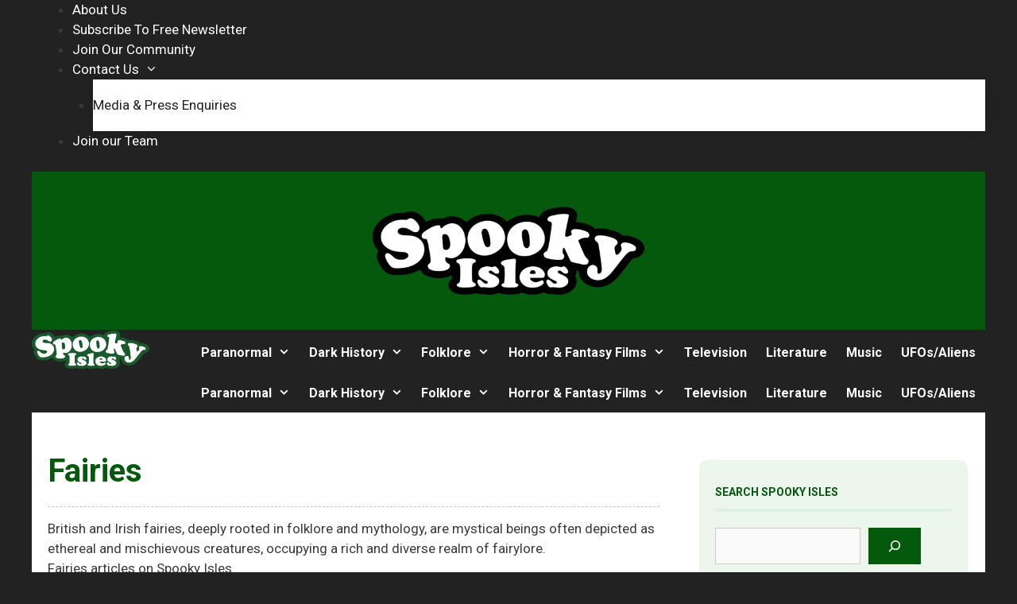

--- FILE ---
content_type: text/html; charset=UTF-8
request_url: https://www.spookyisles.com/tag/fairies/
body_size: 28921
content:
<!DOCTYPE html>
<html lang="en-GB" prefix="og: https://ogp.me/ns#">
<head>
	<meta charset="UTF-8">
	
<!-- Google Tag Manager for WordPress by gtm4wp.com -->
<script data-cfasync="false" data-pagespeed-no-defer>
	var gtm4wp_datalayer_name = "dataLayer";
	var dataLayer = dataLayer || [];

	const gtm4wp_scrollerscript_debugmode         = false;
	const gtm4wp_scrollerscript_callbacktime      = 100;
	const gtm4wp_scrollerscript_readerlocation    = 150;
	const gtm4wp_scrollerscript_contentelementid  = "content";
	const gtm4wp_scrollerscript_scannertime       = 60;
</script>
<!-- End Google Tag Manager for WordPress by gtm4wp.com --><meta name="viewport" content="width=device-width, initial-scale=1">
<!-- Search Engine Optimization by Rank Math PRO - https://rankmath.com/ -->
<title>Fairies Archives | Spooky Isles</title>
<meta name="description" content="British and Irish fairies, deeply rooted in folklore and mythology, are mystical beings often depicted as ethereal and mischievous creatures, occupying a rich and diverse realm of fairylore. Fairies articles on Spooky Isles"/>
<meta name="robots" content="follow, index, max-snippet:-1, max-video-preview:-1, max-image-preview:large"/>
<link rel="next" href="https://www.spookyisles.com/tag/fairies/page/2/" />
<meta property="og:locale" content="en_GB" />
<meta property="og:type" content="article" />
<meta property="og:title" content="Fairies Archives | Spooky Isles" />
<meta property="og:description" content="British and Irish fairies, deeply rooted in folklore and mythology, are mystical beings often depicted as ethereal and mischievous creatures, occupying a rich and diverse realm of fairylore. Fairies articles on Spooky Isles" />
<meta property="og:site_name" content="Spooky Isles" />
<meta property="article:publisher" content="https://www.facebook.com/spookyisles" />
<meta property="og:image" content="https://www.spookyisles.com/wp-content/uploads/2025/07/Spooky-Isles-Background.jpg" />
<meta property="og:image:secure_url" content="https://www.spookyisles.com/wp-content/uploads/2025/07/Spooky-Isles-Background.jpg" />
<meta property="og:image:width" content="1200" />
<meta property="og:image:height" content="750" />
<meta property="og:image:alt" content="Spooky Isles" />
<meta property="og:image:type" content="image/jpeg" />
<meta name="twitter:card" content="summary_large_image" />
<meta name="twitter:title" content="Fairies Archives | Spooky Isles" />
<meta name="twitter:description" content="British and Irish fairies, deeply rooted in folklore and mythology, are mystical beings often depicted as ethereal and mischievous creatures, occupying a rich and diverse realm of fairylore. Fairies articles on Spooky Isles" />
<meta name="twitter:site" content="@spookyisles" />
<meta name="twitter:image" content="https://www.spookyisles.com/wp-content/uploads/2025/07/Spooky-Isles-Background.jpg" />
<meta name="twitter:label1" content="Posts" />
<meta name="twitter:data1" content="26" />
<script type="application/ld+json" class="rank-math-schema-pro">{"@context":"https://schema.org","@graph":[{"@type":"Person","@id":"https://www.spookyisles.com/#person","name":"Spooky Isles","sameAs":["https://www.facebook.com/spookyisles","https://twitter.com/spookyisles"],"image":{"@type":"ImageObject","@id":"https://www.spookyisles.com/#logo","url":"https://www.spookyisles.com/wp-content/uploads/2025/07/cropped-Spooky-Isles-600-x-194.png","contentUrl":"https://www.spookyisles.com/wp-content/uploads/2025/07/cropped-Spooky-Isles-600-x-194.png","caption":"Spooky Isles","inLanguage":"en-GB","width":"600","height":"194"}},{"@type":"WebSite","@id":"https://www.spookyisles.com/#website","url":"https://www.spookyisles.com","name":"Spooky Isles","publisher":{"@id":"https://www.spookyisles.com/#person"},"inLanguage":"en-GB"},{"@type":"CollectionPage","@id":"#webpage","name":"Fairies Archives | Spooky Isles","isPartOf":{"@id":"https://www.spookyisles.com/#website"},"inLanguage":"en-GB"}]}</script>
<!-- /Rank Math WordPress SEO plugin -->

<link rel='dns-prefetch' href='//static.addtoany.com' />
<link href='https://fonts.gstatic.com' crossorigin rel='preconnect' />
<link href='https://fonts.googleapis.com' crossorigin rel='preconnect' />
<link rel="alternate" type="application/rss+xml" title="Spooky Isles &raquo; Feed" href="https://www.spookyisles.com/feed/" />
<link rel="alternate" type="application/rss+xml" title="Spooky Isles &raquo; Comments Feed" href="https://www.spookyisles.com/comments/feed/" />
<link rel="alternate" type="application/rss+xml" title="Spooky Isles &raquo; Fairies Tag Feed" href="https://www.spookyisles.com/tag/fairies/feed/" />
<style id='wp-img-auto-sizes-contain-inline-css'>
img:is([sizes=auto i],[sizes^="auto," i]){contain-intrinsic-size:3000px 1500px}
/*# sourceURL=wp-img-auto-sizes-contain-inline-css */
</style>

<link rel='stylesheet' id='generate-fonts-css' href='//fonts.googleapis.com/css?family=Roboto:100,100italic,300,300italic,regular,italic,500,500italic,700,700italic,900,900italic' media='all' />
<style id='wp-emoji-styles-inline-css'>

	img.wp-smiley, img.emoji {
		display: inline !important;
		border: none !important;
		box-shadow: none !important;
		height: 1em !important;
		width: 1em !important;
		margin: 0 0.07em !important;
		vertical-align: -0.1em !important;
		background: none !important;
		padding: 0 !important;
	}
/*# sourceURL=wp-emoji-styles-inline-css */
</style>
<link rel='stylesheet' id='wp-block-library-css' href='https://www.spookyisles.com/wp-includes/css/dist/block-library/style.min.css?ver=6.9' media='all' />
<style id='wp-block-archives-inline-css'>
.wp-block-archives{box-sizing:border-box}.wp-block-archives-dropdown label{display:block}
/*# sourceURL=https://www.spookyisles.com/wp-includes/blocks/archives/style.min.css */
</style>
<style id='wp-block-categories-inline-css'>
.wp-block-categories{box-sizing:border-box}.wp-block-categories.alignleft{margin-right:2em}.wp-block-categories.alignright{margin-left:2em}.wp-block-categories.wp-block-categories-dropdown.aligncenter{text-align:center}.wp-block-categories .wp-block-categories__label{display:block;width:100%}
/*# sourceURL=https://www.spookyisles.com/wp-includes/blocks/categories/style.min.css */
</style>
<style id='wp-block-search-inline-css'>
.wp-block-search__button{margin-left:10px;word-break:normal}.wp-block-search__button.has-icon{line-height:0}.wp-block-search__button svg{height:1.25em;min-height:24px;min-width:24px;width:1.25em;fill:currentColor;vertical-align:text-bottom}:where(.wp-block-search__button){border:1px solid #ccc;padding:6px 10px}.wp-block-search__inside-wrapper{display:flex;flex:auto;flex-wrap:nowrap;max-width:100%}.wp-block-search__label{width:100%}.wp-block-search.wp-block-search__button-only .wp-block-search__button{box-sizing:border-box;display:flex;flex-shrink:0;justify-content:center;margin-left:0;max-width:100%}.wp-block-search.wp-block-search__button-only .wp-block-search__inside-wrapper{min-width:0!important;transition-property:width}.wp-block-search.wp-block-search__button-only .wp-block-search__input{flex-basis:100%;transition-duration:.3s}.wp-block-search.wp-block-search__button-only.wp-block-search__searchfield-hidden,.wp-block-search.wp-block-search__button-only.wp-block-search__searchfield-hidden .wp-block-search__inside-wrapper{overflow:hidden}.wp-block-search.wp-block-search__button-only.wp-block-search__searchfield-hidden .wp-block-search__input{border-left-width:0!important;border-right-width:0!important;flex-basis:0;flex-grow:0;margin:0;min-width:0!important;padding-left:0!important;padding-right:0!important;width:0!important}:where(.wp-block-search__input){appearance:none;border:1px solid #949494;flex-grow:1;font-family:inherit;font-size:inherit;font-style:inherit;font-weight:inherit;letter-spacing:inherit;line-height:inherit;margin-left:0;margin-right:0;min-width:3rem;padding:8px;text-decoration:unset!important;text-transform:inherit}:where(.wp-block-search__button-inside .wp-block-search__inside-wrapper){background-color:#fff;border:1px solid #949494;box-sizing:border-box;padding:4px}:where(.wp-block-search__button-inside .wp-block-search__inside-wrapper) .wp-block-search__input{border:none;border-radius:0;padding:0 4px}:where(.wp-block-search__button-inside .wp-block-search__inside-wrapper) .wp-block-search__input:focus{outline:none}:where(.wp-block-search__button-inside .wp-block-search__inside-wrapper) :where(.wp-block-search__button){padding:4px 8px}.wp-block-search.aligncenter .wp-block-search__inside-wrapper{margin:auto}.wp-block[data-align=right] .wp-block-search.wp-block-search__button-only .wp-block-search__inside-wrapper{float:right}
/*# sourceURL=https://www.spookyisles.com/wp-includes/blocks/search/style.min.css */
</style>
<style id='wp-block-paragraph-inline-css'>
.is-small-text{font-size:.875em}.is-regular-text{font-size:1em}.is-large-text{font-size:2.25em}.is-larger-text{font-size:3em}.has-drop-cap:not(:focus):first-letter{float:left;font-size:8.4em;font-style:normal;font-weight:100;line-height:.68;margin:.05em .1em 0 0;text-transform:uppercase}body.rtl .has-drop-cap:not(:focus):first-letter{float:none;margin-left:.1em}p.has-drop-cap.has-background{overflow:hidden}:root :where(p.has-background){padding:1.25em 2.375em}:where(p.has-text-color:not(.has-link-color)) a{color:inherit}p.has-text-align-left[style*="writing-mode:vertical-lr"],p.has-text-align-right[style*="writing-mode:vertical-rl"]{rotate:180deg}
/*# sourceURL=https://www.spookyisles.com/wp-includes/blocks/paragraph/style.min.css */
</style>
<style id='global-styles-inline-css'>
:root{--wp--preset--aspect-ratio--square: 1;--wp--preset--aspect-ratio--4-3: 4/3;--wp--preset--aspect-ratio--3-4: 3/4;--wp--preset--aspect-ratio--3-2: 3/2;--wp--preset--aspect-ratio--2-3: 2/3;--wp--preset--aspect-ratio--16-9: 16/9;--wp--preset--aspect-ratio--9-16: 9/16;--wp--preset--color--black: #000000;--wp--preset--color--cyan-bluish-gray: #abb8c3;--wp--preset--color--white: #ffffff;--wp--preset--color--pale-pink: #f78da7;--wp--preset--color--vivid-red: #cf2e2e;--wp--preset--color--luminous-vivid-orange: #ff6900;--wp--preset--color--luminous-vivid-amber: #fcb900;--wp--preset--color--light-green-cyan: #7bdcb5;--wp--preset--color--vivid-green-cyan: #00d084;--wp--preset--color--pale-cyan-blue: #8ed1fc;--wp--preset--color--vivid-cyan-blue: #0693e3;--wp--preset--color--vivid-purple: #9b51e0;--wp--preset--color--contrast: var(--contrast);--wp--preset--color--contrast-2: var(--contrast-2);--wp--preset--color--contrast-3: var(--contrast-3);--wp--preset--color--base: var(--base);--wp--preset--color--base-2: var(--base-2);--wp--preset--color--base-3: var(--base-3);--wp--preset--color--accent: var(--accent);--wp--preset--color--light-green-color: var(--light-green-color);--wp--preset--color--light-color-transparent: var(--light-color-transparent);--wp--preset--gradient--vivid-cyan-blue-to-vivid-purple: linear-gradient(135deg,rgb(6,147,227) 0%,rgb(155,81,224) 100%);--wp--preset--gradient--light-green-cyan-to-vivid-green-cyan: linear-gradient(135deg,rgb(122,220,180) 0%,rgb(0,208,130) 100%);--wp--preset--gradient--luminous-vivid-amber-to-luminous-vivid-orange: linear-gradient(135deg,rgb(252,185,0) 0%,rgb(255,105,0) 100%);--wp--preset--gradient--luminous-vivid-orange-to-vivid-red: linear-gradient(135deg,rgb(255,105,0) 0%,rgb(207,46,46) 100%);--wp--preset--gradient--very-light-gray-to-cyan-bluish-gray: linear-gradient(135deg,rgb(238,238,238) 0%,rgb(169,184,195) 100%);--wp--preset--gradient--cool-to-warm-spectrum: linear-gradient(135deg,rgb(74,234,220) 0%,rgb(151,120,209) 20%,rgb(207,42,186) 40%,rgb(238,44,130) 60%,rgb(251,105,98) 80%,rgb(254,248,76) 100%);--wp--preset--gradient--blush-light-purple: linear-gradient(135deg,rgb(255,206,236) 0%,rgb(152,150,240) 100%);--wp--preset--gradient--blush-bordeaux: linear-gradient(135deg,rgb(254,205,165) 0%,rgb(254,45,45) 50%,rgb(107,0,62) 100%);--wp--preset--gradient--luminous-dusk: linear-gradient(135deg,rgb(255,203,112) 0%,rgb(199,81,192) 50%,rgb(65,88,208) 100%);--wp--preset--gradient--pale-ocean: linear-gradient(135deg,rgb(255,245,203) 0%,rgb(182,227,212) 50%,rgb(51,167,181) 100%);--wp--preset--gradient--electric-grass: linear-gradient(135deg,rgb(202,248,128) 0%,rgb(113,206,126) 100%);--wp--preset--gradient--midnight: linear-gradient(135deg,rgb(2,3,129) 0%,rgb(40,116,252) 100%);--wp--preset--font-size--small: 13px;--wp--preset--font-size--medium: 20px;--wp--preset--font-size--large: 36px;--wp--preset--font-size--x-large: 42px;--wp--preset--spacing--20: 0.44rem;--wp--preset--spacing--30: 0.67rem;--wp--preset--spacing--40: 1rem;--wp--preset--spacing--50: 1.5rem;--wp--preset--spacing--60: 2.25rem;--wp--preset--spacing--70: 3.38rem;--wp--preset--spacing--80: 5.06rem;--wp--preset--shadow--natural: 6px 6px 9px rgba(0, 0, 0, 0.2);--wp--preset--shadow--deep: 12px 12px 50px rgba(0, 0, 0, 0.4);--wp--preset--shadow--sharp: 6px 6px 0px rgba(0, 0, 0, 0.2);--wp--preset--shadow--outlined: 6px 6px 0px -3px rgb(255, 255, 255), 6px 6px rgb(0, 0, 0);--wp--preset--shadow--crisp: 6px 6px 0px rgb(0, 0, 0);}:where(.is-layout-flex){gap: 0.5em;}:where(.is-layout-grid){gap: 0.5em;}body .is-layout-flex{display: flex;}.is-layout-flex{flex-wrap: wrap;align-items: center;}.is-layout-flex > :is(*, div){margin: 0;}body .is-layout-grid{display: grid;}.is-layout-grid > :is(*, div){margin: 0;}:where(.wp-block-columns.is-layout-flex){gap: 2em;}:where(.wp-block-columns.is-layout-grid){gap: 2em;}:where(.wp-block-post-template.is-layout-flex){gap: 1.25em;}:where(.wp-block-post-template.is-layout-grid){gap: 1.25em;}.has-black-color{color: var(--wp--preset--color--black) !important;}.has-cyan-bluish-gray-color{color: var(--wp--preset--color--cyan-bluish-gray) !important;}.has-white-color{color: var(--wp--preset--color--white) !important;}.has-pale-pink-color{color: var(--wp--preset--color--pale-pink) !important;}.has-vivid-red-color{color: var(--wp--preset--color--vivid-red) !important;}.has-luminous-vivid-orange-color{color: var(--wp--preset--color--luminous-vivid-orange) !important;}.has-luminous-vivid-amber-color{color: var(--wp--preset--color--luminous-vivid-amber) !important;}.has-light-green-cyan-color{color: var(--wp--preset--color--light-green-cyan) !important;}.has-vivid-green-cyan-color{color: var(--wp--preset--color--vivid-green-cyan) !important;}.has-pale-cyan-blue-color{color: var(--wp--preset--color--pale-cyan-blue) !important;}.has-vivid-cyan-blue-color{color: var(--wp--preset--color--vivid-cyan-blue) !important;}.has-vivid-purple-color{color: var(--wp--preset--color--vivid-purple) !important;}.has-black-background-color{background-color: var(--wp--preset--color--black) !important;}.has-cyan-bluish-gray-background-color{background-color: var(--wp--preset--color--cyan-bluish-gray) !important;}.has-white-background-color{background-color: var(--wp--preset--color--white) !important;}.has-pale-pink-background-color{background-color: var(--wp--preset--color--pale-pink) !important;}.has-vivid-red-background-color{background-color: var(--wp--preset--color--vivid-red) !important;}.has-luminous-vivid-orange-background-color{background-color: var(--wp--preset--color--luminous-vivid-orange) !important;}.has-luminous-vivid-amber-background-color{background-color: var(--wp--preset--color--luminous-vivid-amber) !important;}.has-light-green-cyan-background-color{background-color: var(--wp--preset--color--light-green-cyan) !important;}.has-vivid-green-cyan-background-color{background-color: var(--wp--preset--color--vivid-green-cyan) !important;}.has-pale-cyan-blue-background-color{background-color: var(--wp--preset--color--pale-cyan-blue) !important;}.has-vivid-cyan-blue-background-color{background-color: var(--wp--preset--color--vivid-cyan-blue) !important;}.has-vivid-purple-background-color{background-color: var(--wp--preset--color--vivid-purple) !important;}.has-black-border-color{border-color: var(--wp--preset--color--black) !important;}.has-cyan-bluish-gray-border-color{border-color: var(--wp--preset--color--cyan-bluish-gray) !important;}.has-white-border-color{border-color: var(--wp--preset--color--white) !important;}.has-pale-pink-border-color{border-color: var(--wp--preset--color--pale-pink) !important;}.has-vivid-red-border-color{border-color: var(--wp--preset--color--vivid-red) !important;}.has-luminous-vivid-orange-border-color{border-color: var(--wp--preset--color--luminous-vivid-orange) !important;}.has-luminous-vivid-amber-border-color{border-color: var(--wp--preset--color--luminous-vivid-amber) !important;}.has-light-green-cyan-border-color{border-color: var(--wp--preset--color--light-green-cyan) !important;}.has-vivid-green-cyan-border-color{border-color: var(--wp--preset--color--vivid-green-cyan) !important;}.has-pale-cyan-blue-border-color{border-color: var(--wp--preset--color--pale-cyan-blue) !important;}.has-vivid-cyan-blue-border-color{border-color: var(--wp--preset--color--vivid-cyan-blue) !important;}.has-vivid-purple-border-color{border-color: var(--wp--preset--color--vivid-purple) !important;}.has-vivid-cyan-blue-to-vivid-purple-gradient-background{background: var(--wp--preset--gradient--vivid-cyan-blue-to-vivid-purple) !important;}.has-light-green-cyan-to-vivid-green-cyan-gradient-background{background: var(--wp--preset--gradient--light-green-cyan-to-vivid-green-cyan) !important;}.has-luminous-vivid-amber-to-luminous-vivid-orange-gradient-background{background: var(--wp--preset--gradient--luminous-vivid-amber-to-luminous-vivid-orange) !important;}.has-luminous-vivid-orange-to-vivid-red-gradient-background{background: var(--wp--preset--gradient--luminous-vivid-orange-to-vivid-red) !important;}.has-very-light-gray-to-cyan-bluish-gray-gradient-background{background: var(--wp--preset--gradient--very-light-gray-to-cyan-bluish-gray) !important;}.has-cool-to-warm-spectrum-gradient-background{background: var(--wp--preset--gradient--cool-to-warm-spectrum) !important;}.has-blush-light-purple-gradient-background{background: var(--wp--preset--gradient--blush-light-purple) !important;}.has-blush-bordeaux-gradient-background{background: var(--wp--preset--gradient--blush-bordeaux) !important;}.has-luminous-dusk-gradient-background{background: var(--wp--preset--gradient--luminous-dusk) !important;}.has-pale-ocean-gradient-background{background: var(--wp--preset--gradient--pale-ocean) !important;}.has-electric-grass-gradient-background{background: var(--wp--preset--gradient--electric-grass) !important;}.has-midnight-gradient-background{background: var(--wp--preset--gradient--midnight) !important;}.has-small-font-size{font-size: var(--wp--preset--font-size--small) !important;}.has-medium-font-size{font-size: var(--wp--preset--font-size--medium) !important;}.has-large-font-size{font-size: var(--wp--preset--font-size--large) !important;}.has-x-large-font-size{font-size: var(--wp--preset--font-size--x-large) !important;}
/*# sourceURL=global-styles-inline-css */
</style>

<style id='classic-theme-styles-inline-css'>
/*! This file is auto-generated */
.wp-block-button__link{color:#fff;background-color:#32373c;border-radius:9999px;box-shadow:none;text-decoration:none;padding:calc(.667em + 2px) calc(1.333em + 2px);font-size:1.125em}.wp-block-file__button{background:#32373c;color:#fff;text-decoration:none}
/*# sourceURL=/wp-includes/css/classic-themes.min.css */
</style>
<link rel='stylesheet' id='generate-style-css' href='https://www.spookyisles.com/wp-content/themes/generatepress/assets/css/main.min.css?ver=3.6.1' media='all' />
<style id='generate-style-inline-css'>
body{background-color:var(--contrast);color:#3a3a3a;}a{color:#37c945;}a:hover, a:focus, a:active{color:var(--light-green-color);}.wp-block-group__inner-container{max-width:1200px;margin-left:auto;margin-right:auto;}.site-header .header-image{width:370px;}:root{--contrast:#222222;--contrast-2:#575760;--contrast-3:#b2b2be;--base:#f0f0f0;--base-2:#f7f8f9;--base-3:#ffffff;--accent:#05590d;--light-green-color:#b0d9b4;--light-color-transparent:rgba(176,217,180,0.24);}:root .has-contrast-color{color:var(--contrast);}:root .has-contrast-background-color{background-color:var(--contrast);}:root .has-contrast-2-color{color:var(--contrast-2);}:root .has-contrast-2-background-color{background-color:var(--contrast-2);}:root .has-contrast-3-color{color:var(--contrast-3);}:root .has-contrast-3-background-color{background-color:var(--contrast-3);}:root .has-base-color{color:var(--base);}:root .has-base-background-color{background-color:var(--base);}:root .has-base-2-color{color:var(--base-2);}:root .has-base-2-background-color{background-color:var(--base-2);}:root .has-base-3-color{color:var(--base-3);}:root .has-base-3-background-color{background-color:var(--base-3);}:root .has-accent-color{color:var(--accent);}:root .has-accent-background-color{background-color:var(--accent);}:root .has-light-green-color-color{color:var(--light-green-color);}:root .has-light-green-color-background-color{background-color:var(--light-green-color);}:root .has-light-color-transparent-color{color:var(--light-color-transparent);}:root .has-light-color-transparent-background-color{background-color:var(--light-color-transparent);}body, button, input, select, textarea{font-family:"Roboto", sans-serif;}body{line-height:1.5;}.entry-content > [class*="wp-block-"]:not(:last-child):not(.wp-block-heading){margin-bottom:1.5em;}.main-navigation a, .menu-toggle{font-weight:700;font-size:16px;}.main-navigation .menu-bar-items{font-size:16px;}.main-navigation .main-nav ul ul li a{font-size:15px;}.sidebar .widget, .footer-widgets .widget{font-size:17px;}h1{font-weight:bold;font-size:40px;}h2{font-weight:bold;font-size:30px;}h3{font-weight:bold;font-size:20px;}h4{font-weight:bold;font-size:inherit;}h5{font-weight:bold;font-size:inherit;}h6{font-weight:bold;}@media (max-width:768px){.main-title{font-size:20px;}h1{font-size:30px;}h2{font-size:25px;}}.top-bar{background-color:#636363;color:#ffffff;}.top-bar a{color:#ffffff;}.top-bar a:hover{color:#303030;}.site-header{background-color:var(--contrast);color:#3a3a3a;}.site-header a{color:#3a3a3a;}.main-title a,.main-title a:hover{color:var(--contrast);}.site-description{color:#757575;}.mobile-menu-control-wrapper .menu-toggle,.mobile-menu-control-wrapper .menu-toggle:hover,.mobile-menu-control-wrapper .menu-toggle:focus,.has-inline-mobile-toggle #site-navigation.toggled{background-color:rgba(0, 0, 0, 0.02);}.main-navigation,.main-navigation ul ul{background-color:var(--contrast);}.main-navigation .main-nav ul li a, .main-navigation .menu-toggle, .main-navigation .menu-bar-items{color:var(--base-3);}.main-navigation .main-nav ul li:not([class*="current-menu-"]):hover > a, .main-navigation .main-nav ul li:not([class*="current-menu-"]):focus > a, .main-navigation .main-nav ul li.sfHover:not([class*="current-menu-"]) > a, .main-navigation .menu-bar-item:hover > a, .main-navigation .menu-bar-item.sfHover > a{color:var(--accent);background-color:var(--light-green-color);}button.menu-toggle:hover,button.menu-toggle:focus{color:var(--base-3);}.main-navigation .main-nav ul li[class*="current-menu-"] > a{color:var(--accent);background-color:var(--light-green-color);}.navigation-search input[type="search"],.navigation-search input[type="search"]:active, .navigation-search input[type="search"]:focus, .main-navigation .main-nav ul li.search-item.active > a, .main-navigation .menu-bar-items .search-item.active > a{color:var(--accent);background-color:var(--light-green-color);}.main-navigation ul ul{background-color:var(--base-3);}.main-navigation .main-nav ul ul li a{color:var(--contrast);}.main-navigation .main-nav ul ul li:not([class*="current-menu-"]):hover > a,.main-navigation .main-nav ul ul li:not([class*="current-menu-"]):focus > a, .main-navigation .main-nav ul ul li.sfHover:not([class*="current-menu-"]) > a{color:var(--accent);background-color:rgba(176,217,180,0);}.main-navigation .main-nav ul ul li[class*="current-menu-"] > a{color:var(--accent);background-color:var(--light-color-transparent);}.separate-containers .inside-article, .separate-containers .comments-area, .separate-containers .page-header, .one-container .container, .separate-containers .paging-navigation, .inside-page-header{background-color:var(--base-3);}.entry-meta{color:#595959;}.entry-meta a{color:#595959;}.entry-meta a:hover{color:#1e73be;}.sidebar .widget{background-color:#ffffff;}.sidebar .widget .widget-title{color:#000000;}.footer-widgets{background-color:#ffffff;}.footer-widgets .widget-title{color:#000000;}.site-info{color:#ffffff;background-color:#222222;}.site-info a{color:#ffffff;}.site-info a:hover{color:#606060;}.footer-bar .widget_nav_menu .current-menu-item a{color:#606060;}input[type="text"],input[type="email"],input[type="url"],input[type="password"],input[type="search"],input[type="tel"],input[type="number"],textarea,select{color:#666666;background-color:#fafafa;border-color:#cccccc;}input[type="text"]:focus,input[type="email"]:focus,input[type="url"]:focus,input[type="password"]:focus,input[type="search"]:focus,input[type="tel"]:focus,input[type="number"]:focus,textarea:focus,select:focus{color:#666666;background-color:#ffffff;border-color:#bfbfbf;}button,html input[type="button"],input[type="reset"],input[type="submit"],a.button,a.wp-block-button__link:not(.has-background){color:#ffffff;background-color:#666666;}button:hover,html input[type="button"]:hover,input[type="reset"]:hover,input[type="submit"]:hover,a.button:hover,button:focus,html input[type="button"]:focus,input[type="reset"]:focus,input[type="submit"]:focus,a.button:focus,a.wp-block-button__link:not(.has-background):active,a.wp-block-button__link:not(.has-background):focus,a.wp-block-button__link:not(.has-background):hover{color:#ffffff;background-color:#3f3f3f;}a.generate-back-to-top{background-color:rgba( 0,0,0,0.4 );color:#ffffff;}a.generate-back-to-top:hover,a.generate-back-to-top:focus{background-color:rgba( 0,0,0,0.6 );color:#ffffff;}:root{--gp-search-modal-bg-color:var(--base-3);--gp-search-modal-text-color:var(--contrast);--gp-search-modal-overlay-bg-color:rgba(0,0,0,0.2);}@media (max-width: 910px){.main-navigation .menu-bar-item:hover > a, .main-navigation .menu-bar-item.sfHover > a{background:none;color:var(--base-3);}}.inside-top-bar{padding:10px;}.inside-top-bar.grid-container{max-width:1220px;}.inside-header{padding:40px 0px 40px 0px;}.inside-header.grid-container{max-width:1200px;}.site-main .wp-block-group__inner-container{padding:40px;}.separate-containers .paging-navigation{padding-top:20px;padding-bottom:20px;}.entry-content .alignwide, body:not(.no-sidebar) .entry-content .alignfull{margin-left:-40px;width:calc(100% + 80px);max-width:calc(100% + 80px);}.main-navigation .main-nav ul li a,.menu-toggle,.main-navigation .menu-bar-item > a{padding-left:12px;padding-right:12px;line-height:48px;}.main-navigation .main-nav ul ul li a{padding:10px 12px 10px 12px;}.navigation-search input[type="search"]{height:48px;}.rtl .menu-item-has-children .dropdown-menu-toggle{padding-left:12px;}.menu-item-has-children .dropdown-menu-toggle{padding-right:12px;}.rtl .main-navigation .main-nav ul li.menu-item-has-children > a{padding-right:12px;}.widget-area .widget{padding:30px 0px 0px 0px;}.footer-widgets-container.grid-container{max-width:1280px;}.inside-site-info{padding:20px;}.inside-site-info.grid-container{max-width:1240px;}@media (max-width:768px){.separate-containers .inside-article, .separate-containers .comments-area, .separate-containers .page-header, .separate-containers .paging-navigation, .one-container .site-content, .inside-page-header{padding:30px;}.site-main .wp-block-group__inner-container{padding:30px;}.widget-area .widget{padding-right:20px;padding-bottom:0px;padding-left:20px;}.inside-site-info{padding-right:10px;padding-left:10px;}.entry-content .alignwide, body:not(.no-sidebar) .entry-content .alignfull{margin-left:-30px;width:calc(100% + 60px);max-width:calc(100% + 60px);}.one-container .site-main .paging-navigation{margin-bottom:20px;}}/* End cached CSS */.is-right-sidebar{width:30%;}.is-left-sidebar{width:25%;}.site-content .content-area{width:70%;}@media (max-width: 910px){.main-navigation .menu-toggle,.sidebar-nav-mobile:not(#sticky-placeholder){display:block;}.main-navigation ul,.gen-sidebar-nav,.main-navigation:not(.slideout-navigation):not(.toggled) .main-nav > ul,.has-inline-mobile-toggle #site-navigation .inside-navigation > *:not(.navigation-search):not(.main-nav){display:none;}.nav-align-right .inside-navigation,.nav-align-center .inside-navigation{justify-content:space-between;}}
.dynamic-author-image-rounded{border-radius:100%;}.dynamic-featured-image, .dynamic-author-image{vertical-align:middle;}.one-container.blog .dynamic-content-template:not(:last-child), .one-container.archive .dynamic-content-template:not(:last-child){padding-bottom:0px;}.dynamic-entry-excerpt > p:last-child{margin-bottom:0px;}
.main-navigation .main-nav ul li a,.menu-toggle,.main-navigation .menu-bar-item > a{transition: line-height 300ms ease}.main-navigation.toggled .main-nav > ul{background-color: var(--contrast)}.sticky-enabled .gen-sidebar-nav.is_stuck .main-navigation {margin-bottom: 0px;}.sticky-enabled .gen-sidebar-nav.is_stuck {z-index: 500;}.sticky-enabled .main-navigation.is_stuck {box-shadow: 0 2px 2px -2px rgba(0, 0, 0, .2);}.navigation-stick:not(.gen-sidebar-nav) {left: 0;right: 0;width: 100% !important;}.nav-float-right .navigation-stick {width: 100% !important;left: 0;}.nav-float-right .navigation-stick .navigation-branding {margin-right: auto;}.main-navigation.has-sticky-branding:not(.grid-container) .inside-navigation:not(.grid-container) .navigation-branding{margin-left: 10px;}
h2.entry-title{font-weight:bold;}.navigation-branding .main-title{font-weight:bold;text-transform:none;font-size:25px;}@media (max-width: 910px){.navigation-branding .main-title{font-size:20px;}}
@media (max-width: 1024px),(min-width:1025px){.main-navigation.sticky-navigation-transition .main-nav > ul > li > a,.sticky-navigation-transition .menu-toggle,.main-navigation.sticky-navigation-transition .menu-bar-item > a, .sticky-navigation-transition .navigation-branding .main-title{line-height:67px;}.main-navigation.sticky-navigation-transition .site-logo img, .main-navigation.sticky-navigation-transition .navigation-search input[type="search"], .main-navigation.sticky-navigation-transition .navigation-branding img{height:67px;}}.main-navigation.slideout-navigation .main-nav > ul > li > a{line-height:41px;}
/*# sourceURL=generate-style-inline-css */
</style>
<link rel='stylesheet' id='generate-font-icons-css' href='https://www.spookyisles.com/wp-content/themes/generatepress/assets/css/components/font-icons.min.css?ver=3.6.1' media='all' />
<link rel='stylesheet' id='addtoany-css' href='https://www.spookyisles.com/wp-content/plugins/add-to-any/addtoany.min.css?ver=1.16' media='all' />
<style id='generateblocks-inline-css'>
h1.gb-headline-62a8b2cc{font-weight:700;padding-bottom:20px;margin-bottom:15px;border-bottom:1px dashed var(--light-green-color);color:var(--accent);}:root{--gb-container-width:1200px;}.gb-container .wp-block-image img{vertical-align:middle;}.gb-grid-wrapper .wp-block-image{margin-bottom:0;}.gb-highlight{background:none;}.gb-shape{line-height:0;}.gb-container-link{position:absolute;top:0;right:0;bottom:0;left:0;z-index:99;}.gb-element-23518a5d{display:flex;flex-direction:column;margin-top:10px;position:sticky;row-gap:40px;top:50px}.gb-element-518cdfd3{background-color:var(--light-color-transparent);box-shadow:0px 2px 2px -2px var(--accent);width:94%;border-radius:10px;padding:30px 20px}@media (max-width:767px){.gb-element-518cdfd3{width:100%}}.gb-element-417f1da0{background-color:var(--light-color-transparent);box-shadow:0px 2px 2px -2px var(--accent);font-size:12px;width:94%;border-radius:10px;padding:30px 20px}@media (max-width:767px){.gb-element-417f1da0{width:100%}}.gb-element-0177d9d3{background-color:var(--light-color-transparent);box-shadow:0px 2px 2px -2px var(--accent);width:94%;border-radius:10px;padding:30px 20px}@media (max-width:767px){.gb-element-0177d9d3{width:100%}}.gb-element-cbfeb28b{background-color:var(--light-color-transparent);box-shadow:0px 2px 2px -2px var(--accent);width:94%;border-radius:10px;padding:30px 20px}@media (max-width:767px){.gb-element-cbfeb28b{width:100%}}.gb-element-1498b4f3{background-color:var(--contrast);color:var(--base-3)}@media (max-width:1024px){.gb-element-1498b4f3{padding-left:20px;padding-right:20px}}.gb-element-933841f8{align-items:center;display:flex;flex-direction:column;justify-content:center;margin-left:auto;margin-right:auto;max-width:var(--gb-container-width);padding-bottom:40px;padding-top:60px;row-gap:30px}.gb-element-3ceb41c5{column-gap:10px;display:flex;justify-content:center;width:100%}.gb-element-36896c16{display:flex;flex-direction:row;justify-content:space-between;margin-left:auto;margin-right:auto;max-width:var(--gb-container-width);padding-bottom:30px;padding-top:20px;row-gap:15px;border-top:1px dashed var(--light-color-transparent)}@media (max-width:767px){.gb-element-36896c16{display:flex;flex-wrap:wrap-reverse;justify-content:center}}.gb-element-14f89e54{column-gap:20px;display:flex;justify-content:flex-end;row-gap:15px;width:70%}@media (max-width:767px){.gb-element-14f89e54{column-gap:10px;width:100%}}.gb-element-efc8963d{margin-top:50px;padding-left:20px;padding-right:30px}@media (max-width:1024px){.gb-element-efc8963d{padding-left:20px;padding-right:20px}}.gb-element-b7a4c7b1{margin-bottom:40px}.gb-element-b7a4c7b1 a{color:var(--accent)}.gb-element-b7a4c7b1 a:hover{color:var(--contrast)}.gb-element-84ae33fd{width:79%}.gb-element-73031cb3{align-items:center;column-gap:10px;display:flex;justify-content:center;margin-top:50px;row-gap:10px}.gb-text-da972faa{color:var(--accent);font-size:14px;font-weight:700;margin-bottom:20px;padding-bottom:10px;text-transform:uppercase;border-bottom:4px solid var(--light-color-transparent)}.gb-text-680bbcbd{color:var(--accent);font-size:14px;font-weight:700;margin-bottom:20px;padding-bottom:10px;text-transform:uppercase;border-bottom:4px solid var(--light-color-transparent)}.gb-text-fd5ae6da{color:var(--accent);font-size:14px;font-weight:700;margin-bottom:20px;padding-bottom:10px;text-transform:uppercase;border-bottom:4px solid var(--light-color-transparent)}.gb-text-44c5efa7{color:var(--accent);font-size:14px;font-weight:700;margin-bottom:20px;padding-bottom:10px;text-transform:uppercase;border-bottom:4px solid var(--light-color-transparent)}.gb-text-72f94c0c{font-size:14px;margin-bottom:10px;text-align:center;width:70%}@media (max-width:767px){.gb-text-72f94c0c{width:100%}}.gb-text-42f24a07{align-items:center;background-color:var(--contrast);color:#ffffff;column-gap:0.5em;display:inline-flex;text-decoration:none;border:1px solid rgba(88,88,97,0.28);padding:10px}.gb-text-42f24a07:is(:hover,:focus){background-color:#0004ff;color:#ffffff}.gb-text-42f24a07 .gb-shape svg{width:1em;height:1em;fill:currentColor}.gb-text-28521d6e{align-items:center;background-color:var(--contrast);color:#ffffff;column-gap:0.5em;display:inline-flex;text-decoration:none;border:1px solid rgba(88,88,97,0.28);padding:10px}.gb-text-28521d6e:is(:hover,:focus){background-color:#db2ad2;color:#ffffff}.gb-text-28521d6e .gb-shape svg{width:1em;height:1em;fill:currentColor}.gb-text-c6479191{align-items:center;background-color:var(--contrast);color:#ffffff;column-gap:0.5em;display:inline-flex;text-decoration:none;border:1px solid rgba(88,88,97,0.28);padding:10px}.gb-text-c6479191:is(:hover,:focus){background-color:#c40000;color:#ffffff}.gb-text-c6479191 .gb-shape svg{width:1em;height:1em;fill:currentColor}.gb-text-fd49db04{align-items:center;background-color:var(--contrast);color:#ffffff;column-gap:0.5em;display:inline-flex;text-decoration:none;border:1px solid rgba(88,88,97,0.28);padding:10px}.gb-text-fd49db04:is(:hover,:focus){background-color:#0489ef;color:#ffffff}.gb-text-fd49db04 .gb-shape svg{width:1em;height:1em;fill:currentColor}.gb-text-c383a9c0{align-items:center;background-color:var(--contrast);color:#ffffff;column-gap:0.5em;display:inline-flex;text-decoration:none;border:1px solid rgba(88,88,97,0.28);padding:10px}.gb-text-c383a9c0:is(:hover,:focus){background-color:#ff0000;color:#ffffff}.gb-text-c383a9c0 .gb-shape svg{width:1em;height:1em;fill:currentColor}.gb-text-c7ee7e8e{align-items:center;column-gap:0.5em;display:inline-flex;font-size:14px;margin-bottom:0px}.gb-text-c7ee7e8e .gb-shape svg{width:1em;height:1em;fill:currentColor}@media (max-width:767px){.gb-text-c7ee7e8e{justify-content:center;text-align:center}}.gb-text-0187338d{align-items:center;column-gap:0.5em;display:inline-flex;font-size:12px;margin-bottom:0px;text-transform:capitalize}.gb-text-0187338d .gb-shape svg{width:1em;height:1em;fill:currentColor}.gb-text-0187338d a{color:var(--base-3)}.gb-text-0187338d a:hover{color:var(--accent)}@media (max-width:767px){.gb-text-0187338d{justify-content:center;text-align:center}}.gb-text-c67434b8{align-items:center;column-gap:0.5em;display:inline-flex;font-size:12px;margin-bottom:0px;text-transform:capitalize}.gb-text-c67434b8 .gb-shape svg{width:1em;height:1em;fill:currentColor}.gb-text-c67434b8 a{color:var(--base-3)}.gb-text-c67434b8 a:hover{color:var(--accent)}@media (max-width:767px){.gb-text-c67434b8{justify-content:center;text-align:center}}.gb-text-7c3a2dbe{align-items:center;column-gap:0.5em;display:inline-flex;font-size:12px;margin-bottom:0px;text-transform:capitalize}.gb-text-7c3a2dbe .gb-shape svg{width:1em;height:1em;fill:currentColor}.gb-text-7c3a2dbe a{color:var(--base-3)}.gb-text-7c3a2dbe a:hover{color:var(--accent)}@media (max-width:767px){.gb-text-7c3a2dbe{justify-content:center;text-align:center}}.gb-text-d5f2c321{align-items:center;column-gap:0.5em;display:inline-flex;font-size:12px;margin-bottom:0px;text-transform:capitalize}.gb-text-d5f2c321 .gb-shape svg{width:1em;height:1em;fill:currentColor}.gb-text-d5f2c321 a{color:var(--base-3)}.gb-text-d5f2c321 a:hover{color:var(--accent)}@media (max-width:767px){.gb-text-d5f2c321{justify-content:center;text-align:center}}.gb-text-6b51ee67{align-items:center;column-gap:0.5em;display:inline-flex;font-size:12px;margin-bottom:0px;text-transform:capitalize}.gb-text-6b51ee67 .gb-shape svg{width:1em;height:1em;fill:currentColor}.gb-text-6b51ee67 a{color:var(--base-3)}.gb-text-6b51ee67 a:hover{color:var(--accent)}@media (max-width:767px){.gb-text-6b51ee67{justify-content:center;text-align:center}}.gb-text-a40fc0ab{align-items:center;column-gap:0.5em;display:inline-flex;font-size:12px;margin-bottom:0px;text-transform:capitalize}.gb-text-a40fc0ab .gb-shape svg{width:1em;height:1em;fill:currentColor}.gb-text-a40fc0ab a{color:var(--base-3)}.gb-text-a40fc0ab a:hover{color:var(--accent)}@media (max-width:767px){.gb-text-a40fc0ab{justify-content:center;text-align:center}}.gb-text-3edf0fe5{margin-bottom:0px}.gb-text-3edf0fe5 a{color:var(--accent)}.gb-text-3edf0fe5 a:hover{color:var(--contrast-2)}.gb-text-56f9ae0f{font-size:14px;font-weight:500;margin-bottom:5px;text-transform:uppercase}.gb-text-56f9ae0f a{color:var(--contrast)}.gb-text-56f9ae0f a:hover{color:var(--accent)}.gb-text-050b28e7{color:var(--contrast-2);font-size:11px;margin-bottom:0px}.gb-text-7e5334a0{align-items:center;background-color:#ffffff;color:#000000;column-gap:0.5em;display:inline-flex;font-size:14px;line-height:1;text-decoration:none;border:1px solid #000;padding:1rem}.gb-text-7e5334a0:is(:hover,:focus){background-color:var(--light-green-color);color:var(--accent);border:1px solid var(--accent)}.gb-text-7e5334a0 .gb-shape svg{width:1em;height:1em;fill:currentColor}.gb-text-1b64cd26{align-items:center;background-color:#ffffff;color:#000000;column-gap:0.5em;display:inline-flex;font-size:14px;line-height:1;text-decoration:none;border:1px solid #000;padding:1rem}.gb-text-1b64cd26:is(:hover,:focus){background-color:var(--light-green-color);color:var(--accent)}.gb-text-1b64cd26 .gb-shape svg{width:1em;height:1em;fill:currentColor}.gb-media-ea31c822{height:auto;object-fit:cover;width:300px}.gb-media-d9e122ae{display:block;height:70px;margin-bottom:0px;max-width:100%;width:100px}.gb-looper-618bde00{column-gap:40px;display:grid;grid-template-columns:repeat(2,minmax(0,1fr));row-gap:20px}@media (max-width:767px){.gb-looper-618bde00{grid-template-columns:1fr}}.gb-loop-item-562305cd{column-gap:15px;display:flex;justify-content:space-between}.gb-query-page-numbers-dcba3897{align-items:center;column-gap:5px;display:flex;justify-content:center;row-gap:5px}.gb-query-page-numbers-dcba3897 .page-numbers{background-color:#ffffff;color:#000000;display:inline-flex;text-decoration:none;line-height:1;font-size:14px;border:1px solid #000;padding:1rem}.gb-query-page-numbers-dcba3897 .page-numbers.current{border-top-width:0;border-right-width:0;border-bottom-width:0;border-left-width:0;color:var(--accent);font-weight:700}.gb-query-page-numbers-dcba3897 .page-numbers.dots{border-top-width:0;border-right-width:0;border-bottom-width:0;border-left-width:0}.gb-query-page-numbers-dcba3897 .page-numbers:is(:hover,:focus){border-top-color:var(--accent);border-right-color:var(--accent);border-bottom-color:var(--accent);border-left-color:var(--accent);background-color:var(--light-green-color);color:var(--accent);font-weight:800}
/*# sourceURL=generateblocks-inline-css */
</style>
<link rel='stylesheet' id='generate-blog-images-css' href='https://www.spookyisles.com/wp-content/plugins/gp-premium/blog/functions/css/featured-images.min.css?ver=2.5.5' media='all' />
<link rel='stylesheet' id='generate-secondary-nav-css' href='https://www.spookyisles.com/wp-content/plugins/gp-premium/secondary-nav/functions/css/main.min.css?ver=2.5.5' media='all' />
<style id='generate-secondary-nav-inline-css'>
.secondary-navigation{background-color:var(--contrast);}.secondary-navigation .main-nav ul li a,.secondary-navigation .menu-toggle,.secondary-menu-bar-items .menu-bar-item > a{color:#ffffff;}.secondary-navigation .secondary-menu-bar-items{color:#ffffff;}button.secondary-menu-toggle:hover,button.secondary-menu-toggle:focus{color:#ffffff;}.widget-area .secondary-navigation{margin-bottom:20px;}.secondary-navigation ul ul{background-color:var(--base-3);top:auto;}.secondary-navigation .main-nav ul ul li a{color:var(--contrast);}.secondary-navigation .main-nav ul li:not([class*="current-menu-"]):hover > a, .secondary-navigation .main-nav ul li:not([class*="current-menu-"]):focus > a, .secondary-navigation .main-nav ul li.sfHover:not([class*="current-menu-"]) > a, .secondary-menu-bar-items .menu-bar-item:hover > a{color:var(--accent);background-color:var(--light-green-color);}.secondary-navigation .main-nav ul ul li:not([class*="current-menu-"]):hover > a,.secondary-navigation .main-nav ul ul li:not([class*="current-menu-"]):focus > a,.secondary-navigation .main-nav ul ul li.sfHover:not([class*="current-menu-"]) > a{color:var(--accent);background-color:var(--light-green-color);}.secondary-navigation .main-nav ul li[class*="current-menu-"] > a{color:var(--contrast);background-color:var(--light-green-color);}.secondary-navigation .main-nav ul ul li[class*="current-menu-"] > a{color:var(--accent);background-color:var(--light-color-transparent);}@media (max-width: 910px) {.secondary-menu-bar-items .menu-bar-item:hover > a{background: none;color: #ffffff;}}
/*# sourceURL=generate-secondary-nav-inline-css */
</style>
<link rel='stylesheet' id='generate-secondary-nav-mobile-css' href='https://www.spookyisles.com/wp-content/plugins/gp-premium/secondary-nav/functions/css/main-mobile.min.css?ver=2.5.5' media='all' />
<link rel='stylesheet' id='generate-offside-css' href='https://www.spookyisles.com/wp-content/plugins/gp-premium/menu-plus/functions/css/offside.min.css?ver=2.5.5' media='all' />
<style id='generate-offside-inline-css'>
:root{--gp-slideout-width:265px;}.slideout-navigation.main-navigation{background-color:var(--accent);}.slideout-navigation.main-navigation .main-nav ul li a{color:var(--base-3);font-weight:800;text-transform:uppercase;font-size:16px;}.slideout-navigation.main-navigation .main-nav ul ul li a{color:var(--contrast);}.slideout-navigation.main-navigation.do-overlay .main-nav ul ul li a{font-size:1em;font-size:15px;}.slideout-navigation.main-navigation .main-nav ul li:not([class*="current-menu-"]):hover > a, .slideout-navigation.main-navigation .main-nav ul li:not([class*="current-menu-"]):focus > a, .slideout-navigation.main-navigation .main-nav ul li.sfHover:not([class*="current-menu-"]) > a{background-color:var(--base-3);}.slideout-navigation, .slideout-navigation a{color:var(--base-3);}.slideout-navigation button.slideout-exit{color:var(--base-3);padding-left:12px;padding-right:12px;}.slideout-navigation .dropdown-menu-toggle:before{content:"\f107";}.slideout-navigation .sfHover > a .dropdown-menu-toggle:before{content:"\f106";}@media (max-width: 910px){.menu-bar-item.slideout-toggle{display:none;}}
/*# sourceURL=generate-offside-inline-css */
</style>
<link rel='stylesheet' id='gp-premium-icons-css' href='https://www.spookyisles.com/wp-content/plugins/gp-premium/general/icons/icons.min.css?ver=2.5.5' media='all' />
<link rel='stylesheet' id='generate-navigation-branding-css' href='https://www.spookyisles.com/wp-content/plugins/gp-premium/menu-plus/functions/css/navigation-branding-flex.min.css?ver=2.5.5' media='all' />
<style id='generate-navigation-branding-inline-css'>
@media (max-width: 910px){.site-header, #site-navigation, #sticky-navigation{display:none !important;opacity:0.0;}#mobile-header{display:block !important;width:100% !important;}#mobile-header .main-nav > ul{display:none;}#mobile-header.toggled .main-nav > ul, #mobile-header .menu-toggle, #mobile-header .mobile-bar-items{display:block;}#mobile-header .main-nav{-ms-flex:0 0 100%;flex:0 0 100%;-webkit-box-ordinal-group:5;-ms-flex-order:4;order:4;}}.main-navigation.has-branding.grid-container .navigation-branding, .main-navigation.has-branding:not(.grid-container) .inside-navigation:not(.grid-container) .navigation-branding{margin-left:10px;}.main-navigation .sticky-navigation-logo, .main-navigation.navigation-stick .site-logo:not(.mobile-header-logo){display:none;}.main-navigation.navigation-stick .sticky-navigation-logo{display:block;}.navigation-branding img, .site-logo.mobile-header-logo img{height:48px;width:auto;}.navigation-branding .main-title{line-height:48px;}@media (max-width: 1210px){#site-navigation .navigation-branding, #sticky-navigation .navigation-branding{margin-left:10px;}}@media (max-width: 910px){.main-navigation.has-branding.nav-align-center .menu-bar-items, .main-navigation.has-sticky-branding.navigation-stick.nav-align-center .menu-bar-items{margin-left:auto;}.navigation-branding{margin-right:auto;margin-left:10px;}.navigation-branding .main-title, .mobile-header-navigation .site-logo{margin-left:10px;}}
/*# sourceURL=generate-navigation-branding-inline-css */
</style>
<script src="https://www.spookyisles.com/wp-includes/js/jquery/jquery.min.js?ver=3.7.1" id="jquery-core-js" type="4786a7fd10c1ce79a27f2224-text/javascript"></script>
<script id="addtoany-core-js-before" type="4786a7fd10c1ce79a27f2224-text/javascript">
window.a2a_config=window.a2a_config||{};a2a_config.callbacks=[];a2a_config.overlays=[];a2a_config.templates={};a2a_localize = {
	Share: "Share",
	Save: "Save",
	Subscribe: "Subscribe",
	Email: "Email",
	Bookmark: "Bookmark",
	ShowAll: "Show All",
	ShowLess: "Show less",
	FindServices: "Find service(s)",
	FindAnyServiceToAddTo: "Instantly find any service to add to",
	PoweredBy: "Powered by",
	ShareViaEmail: "Share via email",
	SubscribeViaEmail: "Subscribe via email",
	BookmarkInYourBrowser: "Bookmark in your browser",
	BookmarkInstructions: "Press Ctrl+D or \u2318+D to bookmark this page",
	AddToYourFavorites: "Add to your favourites",
	SendFromWebOrProgram: "Send from any email address or email program",
	EmailProgram: "Email program",
	More: "More&#8230;",
	ThanksForSharing: "Thanks for sharing!",
	ThanksForFollowing: "Thanks for following!"
};


//# sourceURL=addtoany-core-js-before
</script>
<script defer src="https://static.addtoany.com/menu/page.js" id="addtoany-core-js" type="4786a7fd10c1ce79a27f2224-text/javascript"></script>
<script src="https://www.spookyisles.com/wp-includes/js/jquery/jquery-migrate.min.js?ver=3.4.1" id="jquery-migrate-js" type="4786a7fd10c1ce79a27f2224-text/javascript"></script>
<script defer src="https://www.spookyisles.com/wp-content/plugins/add-to-any/addtoany.min.js?ver=1.1" id="addtoany-jquery-js" type="4786a7fd10c1ce79a27f2224-text/javascript"></script>
<script src="https://www.spookyisles.com/wp-content/plugins/duracelltomi-google-tag-manager/dist/js/analytics-talk-content-tracking.js?ver=1.22.3" id="gtm4wp-scroll-tracking-js" type="4786a7fd10c1ce79a27f2224-text/javascript"></script>
<link rel="https://api.w.org/" href="https://www.spookyisles.com/wp-json/" /><link rel="alternate" title="JSON" type="application/json" href="https://www.spookyisles.com/wp-json/wp/v2/tags/380" /><link rel="EditURI" type="application/rsd+xml" title="RSD" href="https://www.spookyisles.com/xmlrpc.php?rsd" />
<meta name="generator" content="WordPress 6.9" />

<!-- Google Tag Manager for WordPress by gtm4wp.com -->
<!-- GTM Container placement set to footer -->
<script data-cfasync="false" data-pagespeed-no-defer>
	var dataLayer_content = {"pagePostType":"post","pagePostType2":"tag-post"};
	dataLayer.push( dataLayer_content );
</script>
<script data-cfasync="false" data-pagespeed-no-defer>
(function(w,d,s,l,i){w[l]=w[l]||[];w[l].push({'gtm.start':
new Date().getTime(),event:'gtm.js'});var f=d.getElementsByTagName(s)[0],
j=d.createElement(s),dl=l!='dataLayer'?'&l='+l:'';j.async=true;j.src=
'//www.googletagmanager.com/gtm.js?id='+i+dl;f.parentNode.insertBefore(j,f);
})(window,document,'script','dataLayer','GTM-K9RQFJP');
</script>
<!-- End Google Tag Manager for WordPress by gtm4wp.com --><link rel="icon" href="https://www.spookyisles.com/wp-content/uploads/2025/07/cropped-Spooky-Isles-Logo-Small-2025-120x120.jpg" sizes="32x32" />
<link rel="icon" href="https://www.spookyisles.com/wp-content/uploads/2025/07/cropped-Spooky-Isles-Logo-Small-2025-300x300.jpg" sizes="192x192" />
<link rel="apple-touch-icon" href="https://www.spookyisles.com/wp-content/uploads/2025/07/cropped-Spooky-Isles-Logo-Small-2025-300x300.jpg" />
<meta name="msapplication-TileImage" content="https://www.spookyisles.com/wp-content/uploads/2025/07/cropped-Spooky-Isles-Logo-Small-2025-300x300.jpg" />
		<style id="wp-custom-css">
			.site-header {
    border-bottom: 1px solid #00000017;
}

.site-content {
    background: #fff;
}

.header-aligned-center:not([class*=nav-float-]) .inside-header {
    background: var(--accent);
}

.gb-element-e728139c img{
	margin-bottom: 20px;
}

.main-navigation .main-nav>ul {
    column-gap: 5px;
}

.main-navigation .main-nav ul li a {
    border-radius: 0px;
}

.navigation-branding{
	margin-right: auto;
}

.main-navigation ul ul,.secondary-navigation ul ul {
    box-shadow: 2px 2px 16px 4px #0000001a;
    border-radius: 0px;
	padding-top: 20px;
	padding-bottom: 20px;
}

.main-navigation .main-nav ul ul li a {
    padding: 10px 20px;
}

@media only screen and (max-width: 1000px){
	    .has-inline-mobile-toggle .inside-header{
		padding-left: 20px;
		padding-right: 20px;
	}
}

@media (max-width: 1210px) {
  #sticky-navigation .navigation-branding{
        /* margin-left: 18px; */
        margin-right: auto;
    }
}

@media (max-width: 910px) {
   .site-logo.mobile-header-logo img {
    height: 78px;
    width: auto;
}
}


@media only screen and (max-width: 768px){
	.secondary-navigation{
	display: none;
	}

}

.inside-right-sidebar {
    margin-top: 20px;
    height: 100%;
    margin-bottom: 20px;
}

.sidebar .widget:last-child {
    margin-bottom: 40px;
    position: sticky;
    top: 50px;
}

.gb-element-e728139c .yarpp-thumbnails-horizontal .yarpp-thumbnail {
    width: 48%;
    height: auto;
    margin: 5px;
    margin-left: 0px;
}

.gb-element-e728139c .yarpp-thumbnails-horizontal .yarpp-thumbnail {
    border: none;
}

.gb-element-e728139c .yarpp-thumbnail > img, .yarpp-thumbnail-default{
    width: 98%;
    height: 200px;
    margin: 5px;
    object-fit: cover;
}

.gb-element-e728139c .yarpp-thumbnails-horizontal .yarpp-thumbnail-title {
    margin: 7px;
    margin-top: 0px;
    width: 100%;
}

@media only screen and (max-width: 768px){
	.gb-element-e728139c .yarpp-thumbnails-horizontal .yarpp-thumbnail {
    width: 100%;
    height: auto;
    margin: 5px;
    margin-left: 0px;
}
}
		</style>
		</head>

<body class="archive tag tag-fairies tag-380 wp-custom-logo wp-embed-responsive wp-theme-generatepress post-image-below-header post-image-aligned-center secondary-nav-above-header secondary-nav-aligned-center slideout-enabled slideout-mobile sticky-menu-fade sticky-enabled both-sticky-menu mobile-header mobile-header-logo mobile-header-sticky right-sidebar nav-below-header separate-containers header-aligned-center dropdown-hover" itemtype="https://schema.org/Blog" itemscope>
	<a class="screen-reader-text skip-link" href="#content" title="Skip to content">Skip to content</a>			<nav id="secondary-navigation" aria-label="Secondary" class="secondary-navigation" itemtype="https://schema.org/SiteNavigationElement" itemscope>
				<div class="inside-navigation grid-container grid-parent">
										<button class="menu-toggle secondary-menu-toggle">
						<span class="screen-reader-text">Menu</span>					</button>
					<div class="main-nav"><ul id="menu-main-menu-2024" class=" secondary-menu sf-menu"><li id="menu-item-89923" class="menu-item menu-item-type-post_type menu-item-object-page menu-item-89923"><a href="https://www.spookyisles.com/about/">About Us</a></li>
<li id="menu-item-90855" class="menu-item menu-item-type-custom menu-item-object-custom menu-item-90855"><a href="https://spookyisles.aweb.page/p/b90002c8-a7cd-4a2d-a424-1b017d2fda15">Subscribe To Free Newsletter</a></li>
<li id="menu-item-93771" class="menu-item menu-item-type-custom menu-item-object-custom menu-item-93771"><a href="https://www.facebook.com/groups/267645486439308">Join Our Community</a></li>
<li id="menu-item-89926" class="menu-item menu-item-type-post_type menu-item-object-page menu-item-has-children menu-item-89926"><a href="https://www.spookyisles.com/contact-us/">Contact Us<span role="presentation" class="dropdown-menu-toggle"></span></a>
<ul class="sub-menu">
	<li id="menu-item-99507" class="menu-item menu-item-type-post_type menu-item-object-page menu-item-99507"><a href="https://www.spookyisles.com/media-press-enquiries/">Media &amp; Press Enquiries</a></li>
</ul>
</li>
<li id="menu-item-89922" class="menu-item menu-item-type-post_type menu-item-object-page menu-item-89922"><a href="https://www.spookyisles.com/write-for-us/">Join our Team</a></li>
</ul></div>				</div><!-- .inside-navigation -->
			</nav><!-- #secondary-navigation -->
					<header class="site-header grid-container" id="masthead" aria-label="Site"  itemtype="https://schema.org/WPHeader" itemscope>
			<div class="inside-header grid-container">
				<div class="site-logo">
					<a href="https://www.spookyisles.com/" rel="home">
						<img  class="header-image is-logo-image" alt="Spooky Isles" src="https://www.spookyisles.com/wp-content/uploads/2025/07/cropped-Spooky-Isles-600-x-194.png" srcset="https://www.spookyisles.com/wp-content/uploads/2025/07/cropped-Spooky-Isles-600-x-194.png 1x, https://www.spookyisles.com/wp-content/uploads/2023/07/cropped-cropped-Spooky-Isles-New-Logo-2023-1.png 2x" width="600" height="194" />
					</a>
				</div>			</div>
		</header>
				<nav id="mobile-header" itemtype="https://schema.org/SiteNavigationElement" itemscope class="main-navigation mobile-header-navigation has-branding has-sticky-branding">
			<div class="inside-navigation grid-container grid-parent">
				<div class="site-logo mobile-header-logo">
						<a href="https://www.spookyisles.com/" title="Spooky Isles" rel="home">
							<img src="https://www.spookyisles.com/wp-content/uploads/2023/07/Spooky-Isles-New-Logo-2023-Footer.png" alt="Spooky Isles" class="is-logo-image" width="2048" height="663" />
						</a>
					</div>					<button class="menu-toggle" aria-controls="mobile-menu" aria-expanded="false">
						<span class="screen-reader-text">Menu</span>					</button>
					<div id="mobile-menu" class="main-nav"><ul id="menu-categories" class=" menu sf-menu"><li id="menu-item-98070" class="menu-item menu-item-type-taxonomy menu-item-object-category menu-item-has-children menu-item-98070"><a href="https://www.spookyisles.com/category/paranormal/">Paranormal<span role="presentation" class="dropdown-menu-toggle"></span></a>
<ul class="sub-menu">
	<li id="menu-item-98062" class="menu-item menu-item-type-taxonomy menu-item-object-category menu-item-98062"><a href="https://www.spookyisles.com/category/cryptozoology/">Cryptozoology</a></li>
	<li id="menu-item-98071" class="menu-item menu-item-type-taxonomy menu-item-object-category menu-item-98071"><a href="https://www.spookyisles.com/category/paranormal/esoteric-arts/">Esoteric Arts</a></li>
	<li id="menu-item-98072" class="menu-item menu-item-type-taxonomy menu-item-object-category menu-item-98072"><a href="https://www.spookyisles.com/category/paranormal/ghosts-hauntings/">Ghosts &#038; Hauntings</a></li>
	<li id="menu-item-98073" class="menu-item menu-item-type-taxonomy menu-item-object-category menu-item-98073"><a href="https://www.spookyisles.com/category/paranormal/haunted-hotels/">Haunted Hotels &#038; Pubs</a></li>
	<li id="menu-item-98074" class="menu-item menu-item-type-taxonomy menu-item-object-category menu-item-98074"><a href="https://www.spookyisles.com/category/paranormal/mysterious-phenomena/">Mysterious Phenomena</a></li>
	<li id="menu-item-98075" class="menu-item menu-item-type-taxonomy menu-item-object-category menu-item-98075"><a href="https://www.spookyisles.com/category/paranormal/paranormal-reality-tv/">Paranormal Reality TV</a></li>
	<li id="menu-item-98076" class="menu-item menu-item-type-taxonomy menu-item-object-category menu-item-98076"><a href="https://www.spookyisles.com/category/paranormal/paranormal-research/">Paranormal Research</a></li>
</ul>
</li>
<li id="menu-item-98057" class="menu-item menu-item-type-taxonomy menu-item-object-category menu-item-has-children menu-item-98057"><a href="https://www.spookyisles.com/category/darkhistory/">Dark History<span role="presentation" class="dropdown-menu-toggle"></span></a>
<ul class="sub-menu">
	<li id="menu-item-98063" class="menu-item menu-item-type-taxonomy menu-item-object-category menu-item-98063"><a href="https://www.spookyisles.com/category/darkhistory/cemeteries-burial-places/">Cemeteries &#038; Burial Places</a></li>
	<li id="menu-item-98064" class="menu-item menu-item-type-taxonomy menu-item-object-category menu-item-98064"><a href="https://www.spookyisles.com/category/darkhistory/true-crime/">True Crime</a></li>
</ul>
</li>
<li id="menu-item-98056" class="menu-item menu-item-type-taxonomy menu-item-object-category menu-item-has-children menu-item-98056"><a href="https://www.spookyisles.com/category/folklore/">Folklore<span role="presentation" class="dropdown-menu-toggle"></span></a>
<ul class="sub-menu">
	<li id="menu-item-98065" class="menu-item menu-item-type-taxonomy menu-item-object-category menu-item-98065"><a href="https://www.spookyisles.com/category/folklore/mysterious-creatures/">Mysterious Creatures</a></li>
	<li id="menu-item-98066" class="menu-item menu-item-type-taxonomy menu-item-object-category menu-item-98066"><a href="https://www.spookyisles.com/category/folklore/superstitions/">Superstitions</a></li>
</ul>
</li>
<li id="menu-item-98055" class="menu-item menu-item-type-taxonomy menu-item-object-category menu-item-has-children menu-item-98055"><a href="https://www.spookyisles.com/category/films/">Horror &#038; Fantasy Films<span role="presentation" class="dropdown-menu-toggle"></span></a>
<ul class="sub-menu">
	<li id="menu-item-98067" class="menu-item menu-item-type-taxonomy menu-item-object-category menu-item-98067"><a href="https://www.spookyisles.com/category/films/film-reviews/">Film Reviews</a></li>
</ul>
</li>
<li id="menu-item-98059" class="menu-item menu-item-type-taxonomy menu-item-object-category menu-item-98059"><a href="https://www.spookyisles.com/category/television/">Television</a></li>
<li id="menu-item-98068" class="menu-item menu-item-type-taxonomy menu-item-object-category menu-item-98068"><a href="https://www.spookyisles.com/category/books/">Literature</a></li>
<li id="menu-item-98069" class="menu-item menu-item-type-taxonomy menu-item-object-category menu-item-98069"><a href="https://www.spookyisles.com/category/music/">Music</a></li>
<li id="menu-item-98077" class="menu-item menu-item-type-taxonomy menu-item-object-category menu-item-98077"><a href="https://www.spookyisles.com/category/ufos/">UFOs/Aliens</a></li>
</ul></div>			</div><!-- .inside-navigation -->
		</nav><!-- #site-navigation -->
				<nav class="has-sticky-branding main-navigation nav-align-center sub-menu-right" id="site-navigation" aria-label="Primary"  itemtype="https://schema.org/SiteNavigationElement" itemscope>
			<div class="inside-navigation grid-container">
				<div class="navigation-branding"><div class="sticky-navigation-logo">
					<a href="https://www.spookyisles.com/" title="Spooky Isles" rel="home">
						<img src="https://www.spookyisles.com/wp-content/uploads/2023/07/Spooky-Isles-New-Logo-2023-Footer.png" class="is-logo-image" alt="Spooky Isles" width="2048" height="663" />
					</a>
				</div></div>				<button class="menu-toggle" aria-controls="generate-slideout-menu" aria-expanded="false">
					<span class="screen-reader-text">Menu</span>				</button>
				<div id="primary-menu" class="main-nav"><ul id="menu-categories-1" class=" menu sf-menu"><li class="menu-item menu-item-type-taxonomy menu-item-object-category menu-item-has-children menu-item-98070"><a href="https://www.spookyisles.com/category/paranormal/">Paranormal<span role="presentation" class="dropdown-menu-toggle"></span></a>
<ul class="sub-menu">
	<li class="menu-item menu-item-type-taxonomy menu-item-object-category menu-item-98062"><a href="https://www.spookyisles.com/category/cryptozoology/">Cryptozoology</a></li>
	<li class="menu-item menu-item-type-taxonomy menu-item-object-category menu-item-98071"><a href="https://www.spookyisles.com/category/paranormal/esoteric-arts/">Esoteric Arts</a></li>
	<li class="menu-item menu-item-type-taxonomy menu-item-object-category menu-item-98072"><a href="https://www.spookyisles.com/category/paranormal/ghosts-hauntings/">Ghosts &#038; Hauntings</a></li>
	<li class="menu-item menu-item-type-taxonomy menu-item-object-category menu-item-98073"><a href="https://www.spookyisles.com/category/paranormal/haunted-hotels/">Haunted Hotels &#038; Pubs</a></li>
	<li class="menu-item menu-item-type-taxonomy menu-item-object-category menu-item-98074"><a href="https://www.spookyisles.com/category/paranormal/mysterious-phenomena/">Mysterious Phenomena</a></li>
	<li class="menu-item menu-item-type-taxonomy menu-item-object-category menu-item-98075"><a href="https://www.spookyisles.com/category/paranormal/paranormal-reality-tv/">Paranormal Reality TV</a></li>
	<li class="menu-item menu-item-type-taxonomy menu-item-object-category menu-item-98076"><a href="https://www.spookyisles.com/category/paranormal/paranormal-research/">Paranormal Research</a></li>
</ul>
</li>
<li class="menu-item menu-item-type-taxonomy menu-item-object-category menu-item-has-children menu-item-98057"><a href="https://www.spookyisles.com/category/darkhistory/">Dark History<span role="presentation" class="dropdown-menu-toggle"></span></a>
<ul class="sub-menu">
	<li class="menu-item menu-item-type-taxonomy menu-item-object-category menu-item-98063"><a href="https://www.spookyisles.com/category/darkhistory/cemeteries-burial-places/">Cemeteries &#038; Burial Places</a></li>
	<li class="menu-item menu-item-type-taxonomy menu-item-object-category menu-item-98064"><a href="https://www.spookyisles.com/category/darkhistory/true-crime/">True Crime</a></li>
</ul>
</li>
<li class="menu-item menu-item-type-taxonomy menu-item-object-category menu-item-has-children menu-item-98056"><a href="https://www.spookyisles.com/category/folklore/">Folklore<span role="presentation" class="dropdown-menu-toggle"></span></a>
<ul class="sub-menu">
	<li class="menu-item menu-item-type-taxonomy menu-item-object-category menu-item-98065"><a href="https://www.spookyisles.com/category/folklore/mysterious-creatures/">Mysterious Creatures</a></li>
	<li class="menu-item menu-item-type-taxonomy menu-item-object-category menu-item-98066"><a href="https://www.spookyisles.com/category/folklore/superstitions/">Superstitions</a></li>
</ul>
</li>
<li class="menu-item menu-item-type-taxonomy menu-item-object-category menu-item-has-children menu-item-98055"><a href="https://www.spookyisles.com/category/films/">Horror &#038; Fantasy Films<span role="presentation" class="dropdown-menu-toggle"></span></a>
<ul class="sub-menu">
	<li class="menu-item menu-item-type-taxonomy menu-item-object-category menu-item-98067"><a href="https://www.spookyisles.com/category/films/film-reviews/">Film Reviews</a></li>
</ul>
</li>
<li class="menu-item menu-item-type-taxonomy menu-item-object-category menu-item-98059"><a href="https://www.spookyisles.com/category/television/">Television</a></li>
<li class="menu-item menu-item-type-taxonomy menu-item-object-category menu-item-98068"><a href="https://www.spookyisles.com/category/books/">Literature</a></li>
<li class="menu-item menu-item-type-taxonomy menu-item-object-category menu-item-98069"><a href="https://www.spookyisles.com/category/music/">Music</a></li>
<li class="menu-item menu-item-type-taxonomy menu-item-object-category menu-item-98077"><a href="https://www.spookyisles.com/category/ufos/">UFOs/Aliens</a></li>
</ul></div>			</div>
		</nav>
		
	<div class="site grid-container container hfeed" id="page">
				<div class="site-content" id="content">
			
	<div class="content-area" id="primary">
		<main class="site-main" id="main">
			
<div class="gb-element-efc8963d">
<div class="gb-element-b7a4c7b1">
<h1 class="gb-headline gb-headline-62a8b2cc gb-headline-text">Fairies</h1>



<p class="gb-text gb-text-3edf0fe5"><p>British and Irish fairies, deeply rooted in folklore and mythology, are mystical beings often depicted as ethereal and mischievous creatures, occupying a rich and diverse realm of fairylore.<br />
Fairies articles on Spooky Isles</p>
</p>
</div>



<div><div class="gb-looper-618bde00">
<div class="gb-loop-item gb-loop-item-562305cd post-101161 post type-post status-publish format-standard has-post-thumbnail hentry category-ghosts-hauntings tag-fairies tag-ireland tag-leinster tag-westmeath is-loop-template-item">
<a href="https://www.spookyireland.com/tore-house-haunted-westmeath/"><img loading="lazy" decoding="async" width="1200" height="750" data-media-id="101166" class="gb-media-d9e122ae" src="https://www.spookyisles.com/wp-content/uploads/2025/11/Tore-House.jpg" alt="Tore House: Where Fire Met Fairy Folklore in Haunted Westmeath" srcset="https://www.spookyisles.com/wp-content/uploads/2025/11/Tore-House.jpg 1200w, https://www.spookyisles.com/wp-content/uploads/2025/11/Tore-House-300x188.jpg 300w, https://www.spookyisles.com/wp-content/uploads/2025/11/Tore-House-1024x640.jpg 1024w, https://www.spookyisles.com/wp-content/uploads/2025/11/Tore-House-768x480.jpg 768w" sizes="auto, (max-width: 1200px) 100vw, 1200px" /></a>



<div class="gb-element-84ae33fd">
<p class="gb-text gb-text-56f9ae0f"><a href="https://www.spookyireland.com/tore-house-haunted-westmeath/">Tore House: Where Fire Met Fairy Folklore in Haunted Westmeath</a></p>



<p class="gb-text gb-text-050b28e7">23 November 2025</p>
</div>
</div>

<div class="gb-loop-item gb-loop-item-562305cd post-100861 post type-post status-publish format-standard has-post-thumbnail hentry category-folklore tag-argyll-bute tag-fairies tag-scotland is-loop-template-item">
<a href="https://www.spookyisles.com/black-elf-of-islay/"><img loading="lazy" decoding="async" width="1200" height="750" data-media-id="100865" class="gb-media-d9e122ae" src="https://www.spookyisles.com/wp-content/uploads/2025/10/Black-Elf-of-Islay.jpg" alt="The Black Elf of Islay Strikes in Battle" srcset="https://www.spookyisles.com/wp-content/uploads/2025/10/Black-Elf-of-Islay.jpg 1200w, https://www.spookyisles.com/wp-content/uploads/2025/10/Black-Elf-of-Islay-300x188.jpg 300w, https://www.spookyisles.com/wp-content/uploads/2025/10/Black-Elf-of-Islay-1024x640.jpg 1024w, https://www.spookyisles.com/wp-content/uploads/2025/10/Black-Elf-of-Islay-768x480.jpg 768w" sizes="auto, (max-width: 1200px) 100vw, 1200px" /></a>



<div class="gb-element-84ae33fd">
<p class="gb-text gb-text-56f9ae0f"><a href="https://www.spookyisles.com/black-elf-of-islay/">The Black Elf of Islay Strikes in Battle</a></p>



<p class="gb-text gb-text-050b28e7">22 October 2025</p>
</div>
</div>

<div class="gb-loop-item gb-loop-item-562305cd post-84761 post type-post status-publish format-standard has-post-thumbnail hentry category-mysterious-creatures tag-fairies tag-scotland tag-stirlingshire is-loop-template-item">
<a href="https://www.spookyisles.com/robert-kirk-the-good-people/"><img loading="lazy" decoding="async" width="1200" height="750" data-media-id="84764" class="gb-media-d9e122ae" src="https://www.spookyisles.com/wp-content/uploads/2023/07/Robert-Kirk-Good-People.jpg" alt="Robert Kirk and The Good People: A Fairy Murder Mystery" srcset="https://www.spookyisles.com/wp-content/uploads/2023/07/Robert-Kirk-Good-People.jpg 1200w, https://www.spookyisles.com/wp-content/uploads/2023/07/Robert-Kirk-Good-People-300x188.jpg 300w, https://www.spookyisles.com/wp-content/uploads/2023/07/Robert-Kirk-Good-People-1024x640.jpg 1024w, https://www.spookyisles.com/wp-content/uploads/2023/07/Robert-Kirk-Good-People-768x480.jpg 768w" sizes="auto, (max-width: 1200px) 100vw, 1200px" /></a>



<div class="gb-element-84ae33fd">
<p class="gb-text gb-text-56f9ae0f"><a href="https://www.spookyisles.com/robert-kirk-the-good-people/">Robert Kirk and The Good People: A Fairy Murder Mystery</a></p>



<p class="gb-text gb-text-050b28e7">1 March 2024</p>
</div>
</div>

<div class="gb-loop-item gb-loop-item-562305cd post-87868 post type-post status-publish format-standard has-post-thumbnail hentry category-mysterious-creatures tag-fairies tag-north-east-england tag-northumberland is-loop-template-item">
<a href="https://www.spookyisles.com/northumberland-fairies/"><img loading="lazy" decoding="async" width="1200" height="750" data-media-id="87879" class="gb-media-d9e122ae" src="https://www.spookyisles.com/wp-content/uploads/2023/08/Northumberland-Fairies.jpg" alt="Hidden Magic Of Northumberland Fairies" srcset="https://www.spookyisles.com/wp-content/uploads/2023/08/Northumberland-Fairies.jpg 1200w, https://www.spookyisles.com/wp-content/uploads/2023/08/Northumberland-Fairies-300x188.jpg 300w, https://www.spookyisles.com/wp-content/uploads/2023/08/Northumberland-Fairies-1024x640.jpg 1024w, https://www.spookyisles.com/wp-content/uploads/2023/08/Northumberland-Fairies-768x480.jpg 768w" sizes="auto, (max-width: 1200px) 100vw, 1200px" /></a>



<div class="gb-element-84ae33fd">
<p class="gb-text gb-text-56f9ae0f"><a href="https://www.spookyisles.com/northumberland-fairies/">Hidden Magic Of Northumberland Fairies</a></p>



<p class="gb-text gb-text-050b28e7">20 August 2023</p>
</div>
</div>

<div class="gb-loop-item gb-loop-item-562305cd post-75731 post type-post status-publish format-standard has-post-thumbnail hentry category-mysterious-creatures tag-cornwall tag-fairies is-loop-template-item">
<a href="https://www.spookyisles.com/what-are-cornish-piskies/"><img loading="lazy" decoding="async" width="1200" height="750" data-media-id="75733" class="gb-media-d9e122ae" src="https://www.spookyisles.com/wp-content/uploads/2022/09/Cornish-Piskies.jpg" alt="What are Cornish Piskies?" srcset="https://www.spookyisles.com/wp-content/uploads/2022/09/Cornish-Piskies.jpg 1200w, https://www.spookyisles.com/wp-content/uploads/2022/09/Cornish-Piskies-300x188.jpg 300w, https://www.spookyisles.com/wp-content/uploads/2022/09/Cornish-Piskies-1024x640.jpg 1024w, https://www.spookyisles.com/wp-content/uploads/2022/09/Cornish-Piskies-768x480.jpg 768w" sizes="auto, (max-width: 1200px) 100vw, 1200px" /></a>



<div class="gb-element-84ae33fd">
<p class="gb-text gb-text-56f9ae0f"><a href="https://www.spookyisles.com/what-are-cornish-piskies/">What are Cornish Piskies?</a></p>



<p class="gb-text gb-text-050b28e7">1 September 2022</p>
</div>
</div>

<div class="gb-loop-item gb-loop-item-562305cd post-75477 post type-post status-publish format-standard has-post-thumbnail hentry category-mysterious-creatures tag-fairies tag-scotland is-loop-template-item">
<a href="https://www.spookyisles.com/5-fairies-scotland/"><img loading="lazy" decoding="async" width="1200" height="750" data-media-id="75501" class="gb-media-d9e122ae" src="https://www.spookyisles.com/wp-content/uploads/2022/08/Fairyland.jpg" alt="5 Fairies You Might Spot In Scotland" srcset="https://www.spookyisles.com/wp-content/uploads/2022/08/Fairyland.jpg 1200w, https://www.spookyisles.com/wp-content/uploads/2022/08/Fairyland-300x188.jpg 300w, https://www.spookyisles.com/wp-content/uploads/2022/08/Fairyland-1024x640.jpg 1024w, https://www.spookyisles.com/wp-content/uploads/2022/08/Fairyland-768x480.jpg 768w" sizes="auto, (max-width: 1200px) 100vw, 1200px" /></a>



<div class="gb-element-84ae33fd">
<p class="gb-text gb-text-56f9ae0f"><a href="https://www.spookyisles.com/5-fairies-scotland/">5 Fairies You Might Spot In Scotland</a></p>



<p class="gb-text gb-text-050b28e7">13 August 2022</p>
</div>
</div>

<div class="gb-loop-item gb-loop-item-562305cd post-74979 post type-post status-publish format-standard has-post-thumbnail hentry category-ghosts-hauntings tag-cheshire tag-fairies tag-greater-manchester tag-north-west-england is-loop-template-item">
<a href="https://www.spookyisles.com/bramall-hall/"><img loading="lazy" decoding="async" width="1200" height="750" data-media-id="75221" class="gb-media-d9e122ae" src="https://www.spookyisles.com/wp-content/uploads/2022/06/Bramall-Hall-Courtyard.jpg" alt="Fairies and Spectres Curse Haunted Bramall Hall" srcset="https://www.spookyisles.com/wp-content/uploads/2022/06/Bramall-Hall-Courtyard.jpg 1200w, https://www.spookyisles.com/wp-content/uploads/2022/06/Bramall-Hall-Courtyard-300x188.jpg 300w, https://www.spookyisles.com/wp-content/uploads/2022/06/Bramall-Hall-Courtyard-1024x640.jpg 1024w, https://www.spookyisles.com/wp-content/uploads/2022/06/Bramall-Hall-Courtyard-768x480.jpg 768w" sizes="auto, (max-width: 1200px) 100vw, 1200px" /></a>



<div class="gb-element-84ae33fd">
<p class="gb-text gb-text-56f9ae0f"><a href="https://www.spookyisles.com/bramall-hall/">Fairies and Spectres Curse Haunted Bramall Hall</a></p>



<p class="gb-text gb-text-050b28e7">12 July 2022</p>
</div>
</div>

<div class="gb-loop-item gb-loop-item-562305cd post-54855 post type-post status-publish format-standard has-post-thumbnail hentry category-mysterious-creatures tag-aberdeenshire tag-fairies tag-scotland is-loop-template-item">
<a href="https://www.spookyisles.com/bennachie-fairies/"><img loading="lazy" decoding="async" width="1200" height="750" data-media-id="54856" class="gb-media-d9e122ae" src="https://www.spookyisles.com/wp-content/uploads/2020/04/bennachie-with-pink-cloud.jpg" alt="Evil Fairies Bewitch Ploughman On Bennachie" srcset="https://www.spookyisles.com/wp-content/uploads/2020/04/bennachie-with-pink-cloud.jpg 1200w, https://www.spookyisles.com/wp-content/uploads/2020/04/bennachie-with-pink-cloud-300x188.jpg 300w, https://www.spookyisles.com/wp-content/uploads/2020/04/bennachie-with-pink-cloud-1024x640.jpg 1024w, https://www.spookyisles.com/wp-content/uploads/2020/04/bennachie-with-pink-cloud-768x480.jpg 768w, https://www.spookyisles.com/wp-content/uploads/2020/04/bennachie-with-pink-cloud-696x435.jpg 696w, https://www.spookyisles.com/wp-content/uploads/2020/04/bennachie-with-pink-cloud-1068x668.jpg 1068w, https://www.spookyisles.com/wp-content/uploads/2020/04/bennachie-with-pink-cloud-672x420.jpg 672w" sizes="auto, (max-width: 1200px) 100vw, 1200px" /></a>



<div class="gb-element-84ae33fd">
<p class="gb-text gb-text-56f9ae0f"><a href="https://www.spookyisles.com/bennachie-fairies/">Evil Fairies Bewitch Ploughman On Bennachie</a></p>



<p class="gb-text gb-text-050b28e7">18 May 2020</p>
</div>
</div>

<div class="gb-loop-item gb-loop-item-562305cd post-48324 post type-post status-publish format-standard has-post-thumbnail hentry category-folklore tag-fairies tag-wales is-loop-template-item">
<a href="https://www.spookyisles.com/old-prophet-jones/"><img loading="lazy" decoding="async" width="1200" height="750" data-media-id="52853" class="gb-media-d9e122ae" src="https://www.spookyisles.com/wp-content/uploads/2019/07/Prophet-Jones.jpg" alt="Old Prophet Edmund Jones, The Fairy Minister of Wales who saved Welsh Folklore" srcset="https://www.spookyisles.com/wp-content/uploads/2019/07/Prophet-Jones.jpg 1200w, https://www.spookyisles.com/wp-content/uploads/2019/07/Prophet-Jones-300x188.jpg 300w, https://www.spookyisles.com/wp-content/uploads/2019/07/Prophet-Jones-1024x640.jpg 1024w, https://www.spookyisles.com/wp-content/uploads/2019/07/Prophet-Jones-768x480.jpg 768w" sizes="auto, (max-width: 1200px) 100vw, 1200px" /></a>



<div class="gb-element-84ae33fd">
<p class="gb-text gb-text-56f9ae0f"><a href="https://www.spookyisles.com/old-prophet-jones/">Old Prophet Edmund Jones, The Fairy Minister of Wales who saved Welsh Folklore</a></p>



<p class="gb-text gb-text-050b28e7">22 October 2019</p>
</div>
</div>

<div class="gb-loop-item gb-loop-item-562305cd post-25338 post type-post status-publish format-standard has-post-thumbnail hentry category-true-crime tag-cannibalism tag-fairies tag-ireland tag-saints is-loop-template-item">
<a href="https://www.spookyisles.com/irelands-strangest-murders/"><img loading="lazy" decoding="async" width="650" height="488" data-media-id="25773" class="gb-media-d9e122ae" src="https://www.spookyisles.com/wp-content/uploads/2015/02/Bridget-Cleary-and-husband.jpg" alt="Ireland’s 5 Strangest Murders" srcset="https://www.spookyisles.com/wp-content/uploads/2015/02/Bridget-Cleary-and-husband.jpg 650w, https://www.spookyisles.com/wp-content/uploads/2015/02/Bridget-Cleary-and-husband-300x225.jpg 300w" sizes="auto, (max-width: 650px) 100vw, 650px" /></a>



<div class="gb-element-84ae33fd">
<p class="gb-text gb-text-56f9ae0f"><a href="https://www.spookyisles.com/irelands-strangest-murders/">Ireland&#8217;s 5 Strangest Murders</a></p>



<p class="gb-text gb-text-050b28e7">9 September 2018</p>
</div>
</div>

<div class="gb-loop-item gb-loop-item-562305cd post-32013 post type-post status-publish format-standard has-post-thumbnail hentry category-mysterious-creatures tag-fairies tag-scotland is-loop-template-item">
<a href="https://www.spookyisles.com/the-art-of-co-operating-with-fairies/"><img loading="lazy" decoding="async" width="1200" height="750" data-media-id="79030" class="gb-media-d9e122ae" src="https://www.spookyisles.com/wp-content/uploads/2016/11/Fairy.jpg" alt="The Art of Co-Operating With Fairies" srcset="https://www.spookyisles.com/wp-content/uploads/2016/11/Fairy.jpg 1200w, https://www.spookyisles.com/wp-content/uploads/2016/11/Fairy-300x188.jpg 300w, https://www.spookyisles.com/wp-content/uploads/2016/11/Fairy-1024x640.jpg 1024w, https://www.spookyisles.com/wp-content/uploads/2016/11/Fairy-768x480.jpg 768w" sizes="auto, (max-width: 1200px) 100vw, 1200px" /></a>



<div class="gb-element-84ae33fd">
<p class="gb-text gb-text-56f9ae0f"><a href="https://www.spookyisles.com/the-art-of-co-operating-with-fairies/">The Art of Co-Operating With Fairies</a></p>



<p class="gb-text gb-text-050b28e7">5 November 2016</p>
</div>
</div>

<div class="gb-loop-item gb-loop-item-562305cd post-32015 post type-post status-publish format-standard has-post-thumbnail hentry category-mysterious-creatures tag-fairies tag-orkney tag-scotland is-loop-template-item">
<a href="https://www.spookyisles.com/selkie-or-seal-bride/"><img loading="lazy" decoding="async" width="500" height="300" data-media-id="33922" class="gb-media-d9e122ae" src="https://www.spookyisles.com/wp-content/uploads/2016/11/Selkie-Seal-Bride.jpg" alt="What is a Selkie or Seal Bride?" srcset="https://www.spookyisles.com/wp-content/uploads/2016/11/Selkie-Seal-Bride.jpg 500w, https://www.spookyisles.com/wp-content/uploads/2016/11/Selkie-Seal-Bride-300x180.jpg 300w" sizes="auto, (max-width: 500px) 100vw, 500px" /></a>



<div class="gb-element-84ae33fd">
<p class="gb-text gb-text-56f9ae0f"><a href="https://www.spookyisles.com/selkie-or-seal-bride/">What is a Selkie or Seal Bride?</a></p>



<p class="gb-text gb-text-050b28e7">2 November 2016</p>
</div>
</div>

<div class="gb-loop-item gb-loop-item-562305cd post-32167 post type-post status-publish format-standard has-post-thumbnail hentry category-mysterious-creatures tag-arthur-conan-doyle tag-fairies tag-west-yorkshire tag-yorkshire-and-the-humber is-loop-template-item">
<a href="https://www.spookyisles.com/cottingley-fairies/"><img loading="lazy" decoding="async" width="500" height="300" data-media-id="33887" class="gb-media-d9e122ae" src="https://www.spookyisles.com/wp-content/uploads/2016/06/Cottingley-Fairies-1.jpg" alt="Arthur Conan Doyle and the Cottingley Fairies" srcset="https://www.spookyisles.com/wp-content/uploads/2016/06/Cottingley-Fairies-1.jpg 500w, https://www.spookyisles.com/wp-content/uploads/2016/06/Cottingley-Fairies-1-300x180.jpg 300w" sizes="auto, (max-width: 500px) 100vw, 500px" /></a>



<div class="gb-element-84ae33fd">
<p class="gb-text gb-text-56f9ae0f"><a href="https://www.spookyisles.com/cottingley-fairies/">Arthur Conan Doyle and the Cottingley Fairies</a></p>



<p class="gb-text gb-text-050b28e7">1 November 2016</p>
</div>
</div>

<div class="gb-loop-item gb-loop-item-562305cd post-31601 post type-post status-publish format-standard has-post-thumbnail hentry category-mysterious-creatures tag-fairies tag-scotland is-loop-template-item">
<a href="https://www.spookyisles.com/the-ying-and-yang-of-scottish-fairy-queens/"><img loading="lazy" decoding="async" width="500" height="300" data-media-id="39752" class="gb-media-d9e122ae" src="https://www.spookyisles.com/wp-content/uploads/2016/04/Queen-of-Elfland-1-1.jpg" alt="The Ying and Yang Of Scottish Fairy Queens" srcset="https://www.spookyisles.com/wp-content/uploads/2016/04/Queen-of-Elfland-1-1.jpg 500w, https://www.spookyisles.com/wp-content/uploads/2016/04/Queen-of-Elfland-1-1-300x180.jpg 300w" sizes="auto, (max-width: 500px) 100vw, 500px" /></a>



<div class="gb-element-84ae33fd">
<p class="gb-text gb-text-56f9ae0f"><a href="https://www.spookyisles.com/the-ying-and-yang-of-scottish-fairy-queens/">The Ying and Yang Of Scottish Fairy Queens</a></p>



<p class="gb-text gb-text-050b28e7">13 April 2016</p>
</div>
</div>

<div class="gb-loop-item gb-loop-item-562305cd post-30244 post type-post status-publish format-standard has-post-thumbnail hentry category-mysterious-creatures tag-fairies tag-witchcraft is-loop-template-item">
<a href="https://www.spookyisles.com/the-dark-side-of-magic-witches-and-the-sidhe/"><img loading="lazy" decoding="async" width="500" height="300" data-media-id="37835" class="gb-media-d9e122ae" src="https://www.spookyisles.com/wp-content/uploads/2015/12/Fairies-1.jpg" alt="The Dark Side of Magic: Witches and the Sidhe" srcset="https://www.spookyisles.com/wp-content/uploads/2015/12/Fairies-1.jpg 500w, https://www.spookyisles.com/wp-content/uploads/2015/12/Fairies-1-300x180.jpg 300w" sizes="auto, (max-width: 500px) 100vw, 500px" /></a>



<div class="gb-element-84ae33fd">
<p class="gb-text gb-text-56f9ae0f"><a href="https://www.spookyisles.com/the-dark-side-of-magic-witches-and-the-sidhe/">The Dark Side of Magic: Witches and the Sidhe</a></p>



<p class="gb-text gb-text-050b28e7">22 December 2015</p>
</div>
</div>

<div class="gb-loop-item gb-loop-item-562305cd post-30026 post type-post status-publish format-standard has-post-thumbnail hentry category-ghosts-hauntings tag-fairies tag-scotland is-loop-template-item">
<a href="https://www.spookyisles.com/ghostly-pipers/"><img loading="lazy" decoding="async" width="1200" height="750" data-media-id="100236" class="gb-media-d9e122ae" src="https://www.spookyisles.com/wp-content/uploads/2015/10/Ghostly-Piper.jpg" alt="Beware Scotland’s Ghostly Pipers and the Supernatural" srcset="https://www.spookyisles.com/wp-content/uploads/2015/10/Ghostly-Piper.jpg 1200w, https://www.spookyisles.com/wp-content/uploads/2015/10/Ghostly-Piper-300x188.jpg 300w, https://www.spookyisles.com/wp-content/uploads/2015/10/Ghostly-Piper-1024x640.jpg 1024w, https://www.spookyisles.com/wp-content/uploads/2015/10/Ghostly-Piper-768x480.jpg 768w" sizes="auto, (max-width: 1200px) 100vw, 1200px" /></a>



<div class="gb-element-84ae33fd">
<p class="gb-text gb-text-56f9ae0f"><a href="https://www.spookyisles.com/ghostly-pipers/">Beware Scotland&#8217;s Ghostly Pipers and the Supernatural</a></p>



<p class="gb-text gb-text-050b28e7">31 October 2015</p>
</div>
</div>

<div class="gb-loop-item gb-loop-item-562305cd post-29792 post type-post status-publish format-standard has-post-thumbnail hentry category-mysterious-creatures tag-fairies tag-scotland is-loop-template-item">
<a href="https://www.spookyisles.com/scottish-highland-folklore/"><img loading="lazy" decoding="async" width="1200" height="750" data-media-id="57550" class="gb-media-d9e122ae" src="https://www.spookyisles.com/wp-content/uploads/2015/10/Kelpie-Scottish-Highland-Folklore.jpg" alt="6 Strangest Beings From Scottish Highland Folklore" srcset="https://www.spookyisles.com/wp-content/uploads/2015/10/Kelpie-Scottish-Highland-Folklore.jpg 1200w, https://www.spookyisles.com/wp-content/uploads/2015/10/Kelpie-Scottish-Highland-Folklore-300x188.jpg 300w, https://www.spookyisles.com/wp-content/uploads/2015/10/Kelpie-Scottish-Highland-Folklore-1024x640.jpg 1024w, https://www.spookyisles.com/wp-content/uploads/2015/10/Kelpie-Scottish-Highland-Folklore-768x480.jpg 768w, https://www.spookyisles.com/wp-content/uploads/2015/10/Kelpie-Scottish-Highland-Folklore-696x435.jpg 696w, https://www.spookyisles.com/wp-content/uploads/2015/10/Kelpie-Scottish-Highland-Folklore-1068x668.jpg 1068w, https://www.spookyisles.com/wp-content/uploads/2015/10/Kelpie-Scottish-Highland-Folklore-672x420.jpg 672w" sizes="auto, (max-width: 1200px) 100vw, 1200px" /></a>



<div class="gb-element-84ae33fd">
<p class="gb-text gb-text-56f9ae0f"><a href="https://www.spookyisles.com/scottish-highland-folklore/">6 Strangest Beings From Scottish Highland Folklore</a></p>



<p class="gb-text gb-text-050b28e7">8 October 2015</p>
</div>
</div>

<div class="gb-loop-item gb-loop-item-562305cd post-27597 post type-post status-publish format-standard has-post-thumbnail hentry category-ghosts-hauntings tag-fairies tag-haunted-places-to-visit-in-scotland tag-highland tag-isle-of-skye tag-scotland is-loop-template-item">
<a href="https://www.spookyisles.com/haunted-places-isle-of-skye/"><img loading="lazy" decoding="async" width="500" height="300" data-media-id="25466" class="gb-media-d9e122ae" src="https://www.spookyisles.com/wp-content/uploads/2015/02/Dunvegan-Castle.jpg" alt="Isle of Skye: 5 Haunted Places to Visit" srcset="https://www.spookyisles.com/wp-content/uploads/2015/02/Dunvegan-Castle.jpg 500w, https://www.spookyisles.com/wp-content/uploads/2015/02/Dunvegan-Castle-300x180.jpg 300w" sizes="auto, (max-width: 500px) 100vw, 500px" /></a>



<div class="gb-element-84ae33fd">
<p class="gb-text gb-text-56f9ae0f"><a href="https://www.spookyisles.com/haunted-places-isle-of-skye/">Isle of Skye: 5 Haunted Places to Visit</a></p>



<p class="gb-text gb-text-050b28e7">24 March 2015</p>
</div>
</div>

<div class="gb-loop-item gb-loop-item-562305cd post-25884 post type-post status-publish format-standard has-post-thumbnail hentry category-mysterious-creatures tag-fairies tag-wales is-loop-template-item">
<a href="https://www.spookyisles.com/bwbachod-welsh-goblin/"><img loading="lazy" decoding="async" width="300" height="228" data-media-id="42342" class="gb-media-d9e122ae" src="https://www.spookyisles.com/wp-content/uploads/2015/03/thatched-welsh-cottage-1.jpg" alt="Meet Bwbachod, the Welsh goblin"/></a>



<div class="gb-element-84ae33fd">
<p class="gb-text gb-text-56f9ae0f"><a href="https://www.spookyisles.com/bwbachod-welsh-goblin/">Meet Bwbachod, the Welsh goblin</a></p>



<p class="gb-text gb-text-050b28e7">1 March 2015</p>
</div>
</div>

<div class="gb-loop-item gb-loop-item-562305cd post-22564 post type-post status-publish format-standard has-post-thumbnail hentry category-ghosts-hauntings tag-fairies tag-castles tag-highland tag-isle-of-skye tag-scotland is-loop-template-item">
<a href="https://www.spookyisles.com/dunvegan-castle-a-spooky-place-to-visit/"><img loading="lazy" decoding="async" width="500" height="300" data-media-id="37046" class="gb-media-d9e122ae" src="https://www.spookyisles.com/wp-content/uploads/2015/03/Dunvegan-Castle-Old-Postcard-1.jpg" alt="Dunvegan Castle, a Spooky Place to Visit" srcset="https://www.spookyisles.com/wp-content/uploads/2015/03/Dunvegan-Castle-Old-Postcard-1.jpg 500w, https://www.spookyisles.com/wp-content/uploads/2015/03/Dunvegan-Castle-Old-Postcard-1-300x180.jpg 300w" sizes="auto, (max-width: 500px) 100vw, 500px" /></a>



<div class="gb-element-84ae33fd">
<p class="gb-text gb-text-56f9ae0f"><a href="https://www.spookyisles.com/dunvegan-castle-a-spooky-place-to-visit/">Dunvegan Castle, a Spooky Place to Visit</a></p>



<p class="gb-text gb-text-050b28e7">25 February 2015</p>
</div>
</div>

<div class="gb-loop-item gb-loop-item-562305cd post-20544 post type-post status-publish format-standard has-post-thumbnail hentry category-mysterious-creatures tag-fairies tag-ireland is-loop-template-item">
<a href="https://www.spookyisles.com/leprechaun-guide/"><img loading="lazy" decoding="async" width="1200" height="700" data-media-id="52259" class="gb-media-d9e122ae" src="https://www.spookyisles.com/wp-content/uploads/2014/09/Leprechaun.jpg" alt="Leprechauns: Everything you need to know" srcset="https://www.spookyisles.com/wp-content/uploads/2014/09/Leprechaun.jpg 1200w, https://www.spookyisles.com/wp-content/uploads/2014/09/Leprechaun-300x175.jpg 300w, https://www.spookyisles.com/wp-content/uploads/2014/09/Leprechaun-768x448.jpg 768w, https://www.spookyisles.com/wp-content/uploads/2014/09/Leprechaun-1024x597.jpg 1024w, https://www.spookyisles.com/wp-content/uploads/2014/09/Leprechaun-696x406.jpg 696w, https://www.spookyisles.com/wp-content/uploads/2014/09/Leprechaun-1068x623.jpg 1068w, https://www.spookyisles.com/wp-content/uploads/2014/09/Leprechaun-720x420.jpg 720w" sizes="auto, (max-width: 1200px) 100vw, 1200px" /></a>



<div class="gb-element-84ae33fd">
<p class="gb-text gb-text-56f9ae0f"><a href="https://www.spookyisles.com/leprechaun-guide/">Leprechauns: Everything you need to know</a></p>



<p class="gb-text gb-text-050b28e7">29 September 2014</p>
</div>
</div>

<div class="gb-loop-item gb-loop-item-562305cd post-20542 post type-post status-publish format-standard has-post-thumbnail hentry category-mysterious-creatures tag-fairies tag-ireland is-loop-template-item">
<a href="https://www.spookyisles.com/slua-sidhe-fairy-ireland/"><img loading="lazy" decoding="async" width="1200" height="750" data-media-id="82502" class="gb-media-d9e122ae" src="https://www.spookyisles.com/wp-content/uploads/2023/03/Fairy-Shock-Troop.jpg" alt="Slua Sidhe, the Fairy Shock Troop of Ireland" srcset="https://www.spookyisles.com/wp-content/uploads/2023/03/Fairy-Shock-Troop.jpg 1200w, https://www.spookyisles.com/wp-content/uploads/2023/03/Fairy-Shock-Troop-300x188.jpg 300w, https://www.spookyisles.com/wp-content/uploads/2023/03/Fairy-Shock-Troop-1024x640.jpg 1024w, https://www.spookyisles.com/wp-content/uploads/2023/03/Fairy-Shock-Troop-768x480.jpg 768w" sizes="auto, (max-width: 1200px) 100vw, 1200px" /></a>



<div class="gb-element-84ae33fd">
<p class="gb-text gb-text-56f9ae0f"><a href="https://www.spookyisles.com/slua-sidhe-fairy-ireland/">Slua Sidhe, the Fairy Shock Troop of Ireland</a></p>



<p class="gb-text gb-text-050b28e7">23 September 2014</p>
</div>
</div>

<div class="gb-loop-item gb-loop-item-562305cd post-21350 post type-post status-publish format-standard has-post-thumbnail hentry category-mysterious-creatures tag-fairies tag-scotland tag-stirlingshire is-loop-template-item">
<a href="https://www.spookyisles.com/my-fairy-pilgrimage/"><img loading="lazy" decoding="async" width="1200" height="750" data-media-id="82499" class="gb-media-d9e122ae" src="https://www.spookyisles.com/wp-content/uploads/2014/08/Fairy-Carving.jpg" alt="My Fairy Pilgrimage" srcset="https://www.spookyisles.com/wp-content/uploads/2014/08/Fairy-Carving.jpg 1200w, https://www.spookyisles.com/wp-content/uploads/2014/08/Fairy-Carving-300x188.jpg 300w, https://www.spookyisles.com/wp-content/uploads/2014/08/Fairy-Carving-1024x640.jpg 1024w, https://www.spookyisles.com/wp-content/uploads/2014/08/Fairy-Carving-768x480.jpg 768w" sizes="auto, (max-width: 1200px) 100vw, 1200px" /></a>



<div class="gb-element-84ae33fd">
<p class="gb-text gb-text-56f9ae0f"><a href="https://www.spookyisles.com/my-fairy-pilgrimage/">My Fairy Pilgrimage</a></p>



<p class="gb-text gb-text-050b28e7">13 August 2014</p>
</div>
</div>

<div class="gb-loop-item gb-loop-item-562305cd post-17907 post type-post status-publish format-standard has-post-thumbnail hentry category-folklore tag-fairies tag-ireland is-loop-template-item">
<a href="https://www.spookyisles.com/irelands-fairy-forts-and-the-curse-of-tara/"><img loading="lazy" decoding="async" width="300" height="203" data-media-id="39754" class="gb-media-d9e122ae" src="https://www.spookyisles.com/wp-content/uploads/2014/05/The-Riders-of-the-Sidhe-1-1.jpg" alt="Ireland’s Fairy Forts and the Curse of Tara"/></a>



<div class="gb-element-84ae33fd">
<p class="gb-text gb-text-56f9ae0f"><a href="https://www.spookyisles.com/irelands-fairy-forts-and-the-curse-of-tara/">Ireland&#8217;s Fairy Forts and the Curse of Tara</a></p>



<p class="gb-text gb-text-050b28e7">17 May 2014</p>
</div>
</div>
</div>


<div class="gb-element-73031cb3 gb-query-loop-pagination">

<nav class="gb-query-page-numbers-dcba3897"><span aria-current="page" class="page-numbers current">1</span>
<a class="page-numbers" href="https://www.spookyisles.com/tag/fairies/page/2/">2</a></nav>


<a class="gb-text-1b64cd26" href="https://www.spookyisles.com/tag/fairies/page/2/"><span class="gb-shape"><svg aria-hidden="true" role="img" height="1em" width="1em" viewBox="0 0 256 512" xmlns="http://www.w3.org/2000/svg"><path fill="currentColor" d="M224.3 273l-136 136c-9.4 9.4-24.6 9.4-33.9 0l-22.6-22.6c-9.4-9.4-9.4-24.6 0-33.9l96.4-96.4-96.4-96.4c-9.4-9.4-9.4-24.6 0-33.9L54.3 103c9.4-9.4 24.6-9.4 33.9 0l136 136c9.5 9.4 9.5 24.6.1 34z"></path></svg></span></a>
</div>


</div>
</div>
		</main>
	</div>

	<div class="widget-area sidebar is-right-sidebar" id="right-sidebar">
	<div class="inside-right-sidebar">
		<aside id="block-8" class="widget inner-padding widget_block">
<div class="gb-element-23518a5d">
<div class="gb-element-518cdfd3">
<p class="gb-text gb-text-da972faa">Search Spooky ISLES</p>


<form role="search" method="get" action="https://www.spookyisles.com/" class="wp-block-search__button-outside wp-block-search__icon-button wp-block-search"    ><label class="wp-block-search__label screen-reader-text" for="wp-block-search__input-1" >Search</label><div class="wp-block-search__inside-wrapper"  style="width: 100%"><input class="wp-block-search__input has-small-font-size" id="wp-block-search__input-1" placeholder="" value="" type="search" name="s" required /><button aria-label="Search" class="wp-block-search__button has-text-color has-base-3-color has-background has-accent-background-color has-small-font-size has-icon wp-element-button" type="submit" ><svg class="search-icon" viewBox="0 0 24 24" width="24" height="24">
					<path d="M13 5c-3.3 0-6 2.7-6 6 0 1.4.5 2.7 1.3 3.7l-3.8 3.8 1.1 1.1 3.8-3.8c1 .8 2.3 1.3 3.7 1.3 3.3 0 6-2.7 6-6S16.3 5 13 5zm0 10.5c-2.5 0-4.5-2-4.5-4.5s2-4.5 4.5-4.5 4.5 2 4.5 4.5-2 4.5-4.5 4.5z"></path>
				</svg></button></div></form></div>



<div class="gb-element-417f1da0">
<p class="gb-text gb-text-680bbcbd">BROWSE TOPICS</p>


<div class="wp-block-categories-dropdown wp-block-categories"><label class="wp-block-categories__label screen-reader-text" for="wp-block-categories-1">Tags</label><select  name='tag' id='wp-block-categories-1' class='postform'>
	<option value='-1'>Select Tag</option>
	<option class="level-0" value="31-days-of-halloween-2023">31 Days of Halloween 2023</option>
	<option class="level-0" value="a-christmas-carol">A Christmas Carol</option>
	<option class="level-0" value="a-ghost-story-for-christmas">A Ghost Story for Christmas</option>
	<option class="level-0" value="aberdeenshire">Aberdeenshire</option>
	<option class="level-0" value="aip-films">AIP Films</option>
	<option class="level-0" value="alan-frank">Alan Frank</option>
	<option class="level-0" value="aleister-crowley">Aleister Crowley</option>
	<option class="level-0" value="alfred-hitchcock">Alfred Hitchcock</option>
	<option class="level-0" value="alien-1979">Alien 1979</option>
	<option class="level-0" value="american-international-pictures">American International Pictures (AIP)</option>
	<option class="level-0" value="amicus">Amicus</option>
	<option class="level-0" value="amicus-films">Amicus Films</option>
	<option class="level-0" value="an-american-werewolf-in-london">An American Werewolf in London 1981</option>
	<option class="level-0" value="ancient-sites">Ancient Sites</option>
	<option class="level-0" value="andre-morell">Andre Morell</option>
	<option class="level-0" value="andre-morell-films">Andre Morell Films</option>
	<option class="level-0" value="angus">Angus</option>
	<option class="level-0" value="animal-superstitions">Animal Superstitions</option>
	<option class="level-0" value="anthony-hopkins">Anthony Hopkins</option>
	<option class="level-0" value="anton-diffring">Anton Diffring</option>
	<option class="level-0" value="anton-diffring-films">Anton Diffring Films</option>
	<option class="level-0" value="antrim">Antrim</option>
	<option class="level-0" value="argyll-bute">Argyll and Bute</option>
	<option class="level-0" value="armagh">Armagh</option>
	<option class="level-0" value="armchair-thriller">Armchair Thriller</option>
	<option class="level-0" value="arthur-conan-doyle">Arthur Conan Doyle</option>
	<option class="level-0" value="arthur-machen">Arthur Machen</option>
	<option class="level-0" value="ashley-darkwood">Ashley Darkwood</option>
	<option class="level-0" value="ayrshire">Ayrshire</option>
	<option class="level-0" value="banshee">Banshee</option>
	<option class="level-0" value="barbara-shelley">Barbara Shelley</option>
	<option class="level-0" value="barbara-shelley-films">Barbara Shelley Films</option>
	<option class="level-0" value="barbara-steele">Barbara Steele</option>
	<option class="level-0" value="barbara-steele-films">Barbara Steele Films</option>
	<option class="level-0" value="basil-rathbone">Basil Rathbone</option>
	<option class="level-0" value="basil-rathbone-films">Basil Rathbone Films</option>
	<option class="level-0" value="bath">Bath</option>
	<option class="level-0" value="battlefield-ghosts">Battlefield Ghosts</option>
	<option class="level-0" value="bbc">BBC</option>
	<option class="level-0" value="beasts">Beasts</option>
	<option class="level-0" value="bedfordshire">Bedfordshire</option>
	<option class="level-0" value="being-human-tv-series">Being Human TV Series</option>
	<option class="level-0" value="bela-lugosi">Bela Lugosi</option>
	<option class="level-0" value="bela-lugosi-films">Bela Lugosi Films</option>
	<option class="level-0" value="belfast">Belfast</option>
	<option class="level-0" value="berkshire">Berkshire</option>
	<option class="level-0" value="birmingham">Birmingham</option>
	<option class="level-0" value="black-dogs">Black Dogs</option>
	<option class="level-0" value="blackpool">Blackpool</option>
	<option class="level-0" value="blaxploitation-horror-films">Blaxploitation Horror Films</option>
	<option class="level-0" value="bodysnatching">Bodysnatching</option>
	<option class="level-0" value="bolton">Bolton</option>
	<option class="level-0" value="book-reviews">Book Reviews</option>
	<option class="level-0" value="bootle">Bootle</option>
	<option class="level-0" value="boris-karloff">Boris Karloff</option>
	<option class="level-0" value="boris-karloff-films">Boris Karloff Films</option>
	<option class="level-0" value="borley-rectory">Borley Rectory</option>
	<option class="level-0" value="bram-stoker">Bram Stoker</option>
	<option class="level-0" value="brian-clemens">Brian Clemens</option>
	<option class="level-0" value="bridgend">Bridgend</option>
	<option class="level-0" value="bristol">Bristol</option>
	<option class="level-0" value="bubonic-plague">Bubonic Plague</option>
	<option class="level-0" value="buckinghamshire">Buckinghamshire</option>
	<option class="level-0" value="burke-and-hare">Burke and Hare</option>
	<option class="level-0" value="bury">Bury</option>
	<option class="level-0" value="caerphilly">Caerphilly</option>
	<option class="level-0" value="camberwell">Camberwell</option>
	<option class="level-0" value="cambridgeshire">Cambridgeshire</option>
	<option class="level-0" value="cannibalism">Cannibalism</option>
	<option class="level-0" value="cardiff">Cardiff</option>
	<option class="level-0" value="carlow">Carlow</option>
	<option class="level-0" value="carmarthenshire">Carmarthenshire</option>
	<option class="level-0" value="carmilla">Carmilla</option>
	<option class="level-0" value="caroline-munro">Caroline Munro</option>
	<option class="level-0" value="caroline-munro-films">Caroline Munro Films</option>
	<option class="level-0" value="carry-on-screaming">Carry On Screaming 1966</option>
	<option class="level-0" value="caulbearer">Caulbearer</option>
	<option class="level-0" value="cavan">Cavan</option>
	<option class="level-0" value="cemeteries">Cemeteries</option>
	<option class="level-0" value="central-london">Central London</option>
	<option class="level-0" value="central-manchester">Central Manchester</option>
	<option class="level-0" value="ceredigion">Ceredigion</option>
	<option class="level-0" value="channel-islands">Channel Islands</option>
	<option class="level-0" value="charles-dickens">Charles Dickens</option>
	<option class="level-0" value="charles-laughton">Charles Laughton</option>
	<option class="level-0" value="charles-laughton-films">Charles Laughton Films</option>
	<option class="level-0" value="cheshire">Cheshire</option>
	<option class="level-0" value="children-of-the-stones">Children of the Stones</option>
	<option class="level-0" value="christmas">Christmas</option>
	<option class="level-0" value="christopher-lee">Christopher Lee</option>
	<option class="level-0" value="christopher-lee-films">Christopher Lee Films</option>
	<option class="level-0" value="city-of-london">City of London</option>
	<option class="level-0" value="city-of-manchester">City of Manchester</option>
	<option class="level-0" value="clackmannanshire">Clackmannanshire</option>
	<option class="level-0" value="clare">Clare</option>
	<option class="level-0" value="claude-rains">Claude Rains</option>
	<option class="level-0" value="claude-rains-films">Claude Rains Films</option>
	<option class="level-0" value="clive-barker">Clive Barker</option>
	<option class="level-0" value="clophill-church">Clophill Church</option>
	<option class="level-0" value="comedy-horror-films">Comedy Horror Films</option>
	<option class="level-0" value="comics">Comics</option>
	<option class="level-0" value="connacht">Connacht</option>
	<option class="level-0" value="conwy">Conwy</option>
	<option class="level-0" value="cork">Cork</option>
	<option class="level-0" value="cornwall">Cornwall</option>
	<option class="level-0" value="county-durham">County Durham</option>
	<option class="level-0" value="creepy-kids-week">Creepy Kids Week</option>
	<option class="level-0" value="crystals">Crystals</option>
	<option class="level-0" value="cumbria">Cumbria</option>
	<option class="level-0" value="dacre-stoker">Dacre Stoker</option>
	<option class="level-0" value="danny-robins">Danny Robins</option>
	<option class="level-0" value="dark-tourism">Dark Tourism</option>
	<option class="level-0" value="dave-prowse">Dave Prowse</option>
	<option class="level-0" value="david-farrant">David Farrant</option>
	<option class="level-0" value="david-mcgillivray">David McGillivray</option>
	<option class="level-0" value="david-warner">David Warner</option>
	<option class="level-0" value="dead-of-night-1945">Dead of Night 1945</option>
	<option class="level-0" value="death">Death</option>
	<option class="level-0" value="denbighshire">Denbighshire</option>
	<option class="level-0" value="dennis-wheatley">Dennis Wheatley</option>
	<option class="level-0" value="derbyshire">Derbyshire</option>
	<option class="level-0" value="derek-acorah">Derek Acorah</option>
	<option class="level-0" value="devon">Devon</option>
	<option class="level-0" value="dick-turpin">Dick Turpin</option>
	<option class="level-0" value="divination">Divination</option>
	<option class="level-0" value="doctor-who">Doctor Who</option>
	<option class="level-0" value="don-sharp">Don Sharp</option>
	<option class="level-0" value="don-sharp-films">Don Sharp Films</option>
	<option class="level-0" value="donald-pleasence">Donald Pleasence</option>
	<option class="level-0" value="donald-pleasence-films">Donald Pleasence Films</option>
	<option class="level-0" value="donegal">Donegal</option>
	<option class="level-0" value="dorset">Dorset</option>
	<option class="level-0" value="down">Down</option>
	<option class="level-0" value="dr-crippen">Dr Crippen</option>
	<option class="level-0" value="dr-jekyll-and-mr-hyde">Dr Jekyll and Mr Hyde</option>
	<option class="level-0" value="dr-jekyll-and-mr-hyde-films">Dr Jekyll and Mr Hyde Films</option>
	<option class="level-0" value="dracula">Dracula</option>
	<option class="level-0" value="dracula-films">Dracula Films</option>
	<option class="level-0" value="dragons">Dragons</option>
	<option class="level-0" value="dublin">Dublin</option>
	<option class="level-0" value="dumfries-and-galloway">Dumfries and Galloway</option>
	<option class="level-0" value="dunbartonshire">Dunbartonshire</option>
	<option class="level-0" value="dundee">Dundee</option>
	<option class="level-0" value="east-london">East London</option>
	<option class="level-0" value="east-lothian">East Lothian</option>
	<option class="level-0" value="east-midlands">East Midlands</option>
	<option class="level-0" value="east-of-england">East of England</option>
	<option class="level-0" value="east-sussex">East Sussex</option>
	<option class="level-0" value="east-yorkshire">East Yorkshire</option>
	<option class="level-0" value="easter">Easter</option>
	<option class="level-0" value="edgar-allan-poe">Edgar Allan Poe</option>
	<option class="level-0" value="edinburgh">Edinburgh</option>
	<option class="level-0" value="elliot-odonnell">Elliot O&#8217;Donnell</option>
	<option class="level-0" value="elsa-lanchester">Elsa Lanchester</option>
	<option class="level-0" value="enfield">Enfield</option>
	<option class="level-0" value="enfield-poltergeist">Enfield Poltergeist</option>
	<option class="level-0" value="england">England</option>
	<option class="level-0" value="episode-guides">Episode Guides and TV Retrospectives</option>
	<option class="level-0" value="ernest-thesiger">Ernest Thesiger</option>
	<option class="level-0" value="ernest-thesiger-films">Ernest Thesiger Films</option>
	<option class="level-0" value="essex">Essex</option>
	<option class="level-0" value="evelyn-ankers">Evelyn Ankers</option>
	<option class="level-0" value="executions">Executions</option>
	<option class="level-0" value="fairies">Fairies</option>
	<option class="level-0" value="falkirk">Falkirk</option>
	<option class="level-0" value="fermanagh">Fermanagh</option>
	<option class="level-0" value="fife">Fife</option>
	<option class="level-0" value="flintshire">Flintshire</option>
	<option class="level-0" value="folk-horror">Folk Horror</option>
	<option class="level-0" value="frankenstein">Frankenstein</option>
	<option class="level-0" value="frankenstein-films">Frankenstein Films</option>
	<option class="level-0" value="freddie-francis">Freddie Francis</option>
	<option class="level-0" value="freddie-francis-films">Freddie Francis Films</option>
	<option class="level-0" value="fu-manchu">Fu Manchu</option>
	<option class="level-0" value="galway">Galway</option>
	<option class="level-0" value="gef-the-talking-mongoose">Gef The Talking Mongoose</option>
	<option class="level-0" value="george-zucco">George Zucco</option>
	<option class="level-0" value="ghost-club">Ghost Club</option>
	<option class="level-0" value="ghost-hunting">Ghost Hunting</option>
	<option class="level-0" value="ghost-hunting-tips">Ghost Hunting Tips</option>
	<option class="level-0" value="ghost-stories">Ghost Stories</option>
	<option class="level-0" value="ghost-tours">Ghost Tours</option>
	<option class="level-0" value="ghosts-bbc">Ghosts BBC TV Series</option>
	<option class="level-0" value="ghoul-britannia">Ghoul Britannia</option>
	<option class="level-0" value="giants">Giants</option>
	<option class="level-0" value="glasgow">Glasgow</option>
	<option class="level-0" value="gloucestershire">Gloucestershire</option>
	<option class="level-0" value="great-british-ghosts">Great British Ghosts</option>
	<option class="level-0" value="greater-london">Greater London</option>
	<option class="level-0" value="greater-manchester">Greater Manchester</option>
	<option class="level-0" value="guernsey">Guernsey</option>
	<option class="level-0" value="guide-to-harry-potter">Guide to Harry Potter</option>
	<option class="level-0" value="guy-n-smith">Guy N Smith</option>
	<option class="level-0" value="gwynedd">Gwynedd</option>
	<option class="level-0" value="h-g-wells">H.G. Wells</option>
	<option class="level-0" value="halloween">Halloween</option>
	<option class="level-0" value="hammer-film-productions">Hammer Film Productions</option>
	<option class="level-0" value="hammer-films">Hammer Horror Films</option>
	<option class="level-0" value="hammer-house-of-horror">Hammer House of Horror</option>
	<option class="level-0" value="hampshire">Hampshire</option>
	<option class="level-0" value="harry-potter">Harry Potter</option>
	<option class="level-0" value="harry-potter-films">Harry Potter Films</option>
	<option class="level-0" value="harry-price">Harry Price</option>
	<option class="level-0" value="airfields">Haunted Airfields</option>
	<option class="level-0" value="castles">Haunted Castles</option>
	<option class="level-0" value="churches">Haunted Churches</option>
	<option class="level-0" value="haunted-cornwall">Haunted Cornwall</option>
	<option class="level-0" value="haunted-dolls">Haunted Dolls</option>
	<option class="level-0" value="haunted-hospitals">Haunted Hospitals</option>
	<option class="level-0" value="haunted-hotels">Haunted Hotels</option>
	<option class="level-0" value="haunted-kent">Haunted Kent</option>
	<option class="level-0" value="haunted-lighthouses">Haunted Lighthouses</option>
	<option class="level-0" value="haunted-london-pubs">Haunted London Pubs</option>
	<option class="level-0" value="haunted-merseyside">Haunted Merseyside</option>
	<option class="level-0" value="haunted-places-to-visit-in-england">Haunted Places to Visit in England</option>
	<option class="level-0" value="haunted-places-to-visit-in-ireland">Haunted Places to Visit in Ireland</option>
	<option class="level-0" value="haunted-places-to-visit-in-northern-ireland">Haunted Places to Visit in Northern Ireland</option>
	<option class="level-0" value="haunted-places-to-visit-in-scotland">Haunted Places to Visit in Scotland</option>
	<option class="level-0" value="haunted-places-to-visit-in-wales">Haunted Places to Visit in Wales</option>
	<option class="level-0" value="prisons">Haunted Prisons</option>
	<option class="level-0" value="pubs">Haunted Pubs</option>
	<option class="level-0" value="haunted-railways">Haunted Railways</option>
	<option class="level-0" value="haunted-roads">Haunted Roads</option>
	<option class="level-0" value="theatre">Haunted Theatres</option>
	<option class="level-0" value="haworth">Haworth</option>
	<option class="level-0" value="hazel-court">Hazel Court</option>
	<option class="level-0" value="hazel-court-films">Hazel Court Films</option>
	<option class="level-0" value="heavy-metal">Heavy Metal Music</option>
	<option class="level-0" value="hellraiser">Hellraiser</option>
	<option class="level-0" value="hereford">Hereford</option>
	<option class="level-0" value="herefordshire">Herefordshire</option>
	<option class="level-0" value="hertfordshire">Hertfordshire</option>
	<option class="level-0" value="highgate">Highgate</option>
	<option class="level-0" value="highgate-cemetery">Highgate Cemetery</option>
	<option class="level-0" value="highland">Highland (Scotland)</option>
	<option class="level-0" value="horror-film-lists">Horror Film Lists</option>
	<option class="level-0" value="horror-film-memories">Horror Film Memories</option>
	<option class="level-0" value="hound-of-the-baskervilles">Hound of the Baskervilles</option>
	<option class="level-0" value="hull">Hull</option>
	<option class="level-0" value="ingrid-pitt">Ingrid Pitt</option>
	<option class="level-0" value="ingrid-pitt-films">Ingrid Pitt Films</option>
	<option class="level-0" value="inside-no-9">Inside No 9</option>
	<option class="level-0" value="ireland">Ireland</option>
	<option class="level-0" value="irish-horror-films">Irish Horror Films</option>
	<option class="level-0" value="anglesey">Isle of Anglesey</option>
	<option class="level-0" value="isle-of-man">Isle of Man</option>
	<option class="level-0" value="isle-of-skye">Isle of Skye</option>
	<option class="level-0" value="isle-of-wight">Isle of Wight</option>
	<option class="level-0" value="itv">ITV</option>
	<option class="level-0" value="jack-the-ripper">Jack the Ripper</option>
	<option class="level-0" value="jacqueline-pearce">Jacqueline Pearce</option>
	<option class="level-0" value="jamaica-inn">Jamaica Inn</option>
	<option class="level-0" value="james-herbert">James Herbert</option>
	<option class="level-0" value="james-whale">James Whale</option>
	<option class="level-0" value="james-whale-films">James Whale Films</option>
	<option class="level-0" value="jersey">Jersey</option>
	<option class="level-0" value="jimmy-sangster">Jimmy Sangster</option>
	<option class="level-0" value="jimmy-sangster-films">Jimmy Sangster Films</option>
	<option class="level-0" value="joan-collins">Joan Collins</option>
	<option class="level-0" value="joan-collins-films">Joan Collins Films</option>
	<option class="level-0" value="john-carson">John Carson</option>
	<option class="level-0" value="john-carson-films">John Carson Films</option>
	<option class="level-0" value="john-gilling">John Gilling</option>
	<option class="level-0" value="john-gilling-films">John Gilling Films</option>
	<option class="level-0" value="john-hurt">John Hurt</option>
	<option class="level-0" value="judy-matheson">Judy Matheson</option>
	<option class="level-0" value="junior-paranormal-events">Junior Paranormal Events</option>
	<option class="level-0" value="kent">Kent</option>
	<option class="level-0" value="kerry">Kerry</option>
	<option class="level-0" value="kildare">Kildare</option>
	<option class="level-0" value="kilkenny">Kilkenny</option>
	<option class="level-0" value="king-arthur">King Arthur</option>
	<option class="level-0" value="know-your-ghosts">Know Your Ghosts</option>
	<option class="level-0" value="lanarkshire">Lanarkshire</option>
	<option class="level-0" value="lancashire">Lancashire</option>
	<option class="level-0" value="laois">Laois</option>
	<option class="level-0" value="leeds">Leeds</option>
	<option class="level-0" value="leicester">Leicester</option>
	<option class="level-0" value="leicestershire">Leicestershire</option>
	<option class="level-0" value="leinster">Leinster</option>
	<option class="level-0" value="leitrim">Leitrim</option>
	<option class="level-0" value="limerick">Limerick</option>
	<option class="level-0" value="lincolnshire">Lincolnshire</option>
	<option class="level-0" value="linda-hayden">Linda Hayden</option>
	<option class="level-0" value="linda-hayden-films">Linda Hayden Films</option>
	<option class="level-0" value="lionel-atwill">Lionel Atwill</option>
	<option class="level-0" value="lionel-atwill-films">Lionel Atwill Films</option>
	<option class="level-0" value="live-performance">Live Performance</option>
	<option class="level-0" value="liverpool">Liverpool</option>
	<option class="level-0" value="loch-ness-monster">Loch Ness Monster</option>
	<option class="level-0" value="lon-chaney-jr">Lon Chaney Jr</option>
	<option class="level-0" value="london">London</option>
	<option class="level-0" value="londonderry">Londonderry</option>
	<option class="level-0" value="longford">Longford</option>
	<option class="level-0" value="lost-films">Lost Horror Films</option>
	<option class="level-0" value="louth">Louth</option>
	<option class="level-0" value="m-r-james">M.R. James</option>
	<option class="level-0" value="madeline-smith">Madeline Smith</option>
	<option class="level-0" value="madeline-smith-films">Madeline Smith Films</option>
	<option class="level-0" value="manchester">Manchester</option>
	<option class="level-0" value="maritime-hauntings">Maritime Hauntings</option>
	<option class="level-0" value="mark-gatiss">Mark Gatiss</option>
	<option class="level-0" value="martine-beswick">Martine Beswick</option>
	<option class="level-0" value="mary-shelley">Mary Shelley</option>
	<option class="level-0" value="mayo">Mayo</option>
	<option class="level-0" value="meath">Meath</option>
	<option class="level-0" value="mermaids">Mermaids</option>
	<option class="level-0" value="merseyside">Merseyside</option>
	<option class="level-0" value="merthyr-tydfil">Merthyr Tydfil</option>
	<option class="level-0" value="michael-gough">Michael Gough</option>
	<option class="level-0" value="michael-gough-films">Michael Gough Films</option>
	<option class="level-0" value="michael-reeves">Michael Reeves</option>
	<option class="level-0" value="michael-ripper">Michael Ripper</option>
	<option class="level-0" value="michael-ripper-films">Michael Ripper Films</option>
	<option class="level-0" value="midlothian">Midlothian</option>
	<option class="level-0" value="milton-keynes">Milton Keynes</option>
	<option class="level-0" value="mini-review">Mini Review</option>
	<option class="level-0" value="monaghan">Monaghan</option>
	<option class="level-0" value="monmouthshire">Monmouthshire</option>
	<option class="level-0" value="moray">Moray</option>
	<option class="level-0" value="most-haunted">Most Haunted</option>
	<option class="level-0" value="mummy-films">Mummy Films</option>
	<option class="level-0" value="munster">Munster</option>
	<option class="level-0" value="murder">Murder</option>
	<option class="level-0" value="murder-ballads">Murder Ballads</option>
	<option class="level-0" value="museums">Museums</option>
	<option class="level-0" value="na-h-eileanan-siar">Na h-Eileanan Siar (Western Isles)</option>
	<option class="level-0" value="neath-port-talbot">Neath Port Talbot</option>
	<option class="level-0" value="newcastle-upon-tyne">Newcastle-upon-Tyne</option>
	<option class="level-0" value="newport">Newport</option>
	<option class="level-0" value="nigel-kneale">Nigel Kneale</option>
	<option class="level-0" value="norfolk">Norfolk</option>
	<option class="level-0" value="norman-j-warren">Norman J Warren</option>
	<option class="level-0" value="north-london">North London</option>
	<option class="level-0" value="north-yorkshire">North Yorkshire</option>
	<option class="level-0" value="north-east-england">North-East England</option>
	<option class="level-0" value="north-west-england">North-West England</option>
	<option class="level-0" value="northamptonshire">Northamptonshire</option>
	<option class="level-0" value="northern-ireland">Northern Ireland</option>
	<option class="level-0" value="northumberland">Northumberland</option>
	<option class="level-0" value="norwich">Norwich</option>
	<option class="level-0" value="nosferatu">Nosferatu</option>
	<option class="level-0" value="nottingham">Nottingham</option>
	<option class="level-0" value="nottinghamshire">Nottinghamshire</option>
	<option class="level-0" value="obituaries">Obituaries</option>
	<option class="level-0" value="occult">Occult</option>
	<option class="level-0" value="offaly">Offaly</option>
	<option class="level-0" value="oldham">Oldham</option>
	<option class="level-0" value="oliver-reed">Oliver Reed</option>
	<option class="level-0" value="oliver-reed-films">Oliver Reed Films</option>
	<option class="level-0" value="orkney">Orkney</option>
	<option class="level-0" value="oscar-wilde">Oscar Wilde</option>
	<option class="level-0" value="ouija-board">Ouija Board</option>
	<option class="level-0" value="oxfordshire">Oxfordshire</option>
	<option class="level-0" value="pagan-calendar">Pagan Calendar</option>
	<option class="level-0" value="paranormal-investigators">Paranormal Investigators</option>
	<option class="level-0" value="paranormal-photography">Paranormal Photography</option>
	<option class="level-0" value="pembrokeshire">Pembrokeshire</option>
	<option class="level-0" value="pendle-witches">Pendle Witches</option>
	<option class="level-0" value="penzance">Penzance</option>
	<option class="level-0" value="perth-and-kinross">Perth and Kinross</option>
	<option class="level-0" value="peter-cushing">Peter Cushing</option>
	<option class="level-0" value="peter-cushing-films">Peter Cushing Films</option>
	<option class="level-0" value="peter-lorre">Peter Lorre</option>
	<option class="level-0" value="peter-lorre-films">Peter Lorre Films</option>
	<option class="level-0" value="peter-sasdy">Peter Sasdy</option>
	<option class="level-0" value="peter-sasdy-films">Peter Sasdy Films</option>
	<option class="level-0" value="peter-underwood">Peter Underwood</option>
	<option class="level-0" value="pirates">Pirates</option>
	<option class="level-0" value="pluckley-village">Pluckley Village</option>
	<option class="level-0" value="podcasts">Podcasts</option>
	<option class="level-0" value="poetry">Poetry</option>
	<option class="level-0" value="poltergeists">Poltergeists</option>
	<option class="level-0" value="portsmouth">Portsmouth</option>
	<option class="level-0" value="powys">Powys</option>
	<option class="level-0" value="psychics">Psychics and Mediums</option>
	<option class="level-0" value="quatermass">Quatermass</option>
	<option class="level-0" value="r-chetwynd-hayes">R. Chetwynd-Hayes</option>
	<option class="level-0" value="ralph-bates">Ralph Bates</option>
	<option class="level-0" value="ralph-bates-films">Ralph Bates Films</option>
	<option class="level-0" value="ray-milland">Ray Milland</option>
	<option class="level-0" value="ray-milland-films">Ray Milland Films</option>
	<option class="level-0" value="red-barn-murder">Red Barn Murder</option>
	<option class="level-0" value="renfrewshire">Renfrewshire</option>
	<option class="level-0" value="rhondda-cynon-taf">Rhondda Cynon Taf</option>
	<option class="level-0" value="ripper-street">Ripper Street</option>
	<option class="level-0" value="roald-dahl">Roald Dahl</option>
	<option class="level-0" value="robert-bloch">Robert Bloch</option>
	<option class="level-0" value="robert-burns">Robert Burns</option>
	<option class="level-0" value="robert-louis-stevenson">Robert Louis Stevenson</option>
	<option class="level-0" value="rochdale">Rochdale</option>
	<option class="level-0" value="roger-corman">Roger Corman</option>
	<option class="level-0" value="roman-polanski">Roman Polanski</option>
	<option class="level-0" value="roscommon">Roscommon</option>
	<option class="level-0" value="roy-ward-baker">Roy Ward Baker</option>
	<option class="level-0" value="roy-ward-baker-films">Roy Ward Baker Films</option>
	<option class="level-0" value="royalty">Royalty</option>
	<option class="level-0" value="saints">Saints</option>
	<option class="level-0" value="sapphire-steel">Sapphire &amp; Steel</option>
	<option class="level-0" value="sawney-bean">Sawney Bean</option>
	<option class="level-0" value="science-fiction">Science Fiction</option>
	<option class="level-0" value="scotland">Scotland</option>
	<option class="level-0" value="scottish-borders">Scottish Borders</option>
	<option class="level-0" value="shadows">Shadows</option>
	<option class="level-0" value="shane-briant">Shane Briant</option>
	<option class="level-0" value="shane-briant-films">Shane Briant Films</option>
	<option class="level-0" value="sheffield">Sheffield</option>
	<option class="level-0" value="sheridan-lefanu">Sheridan Le Fanu</option>
	<option class="level-0" value="sherlock-holmes">Sherlock Holmes</option>
	<option class="level-0" value="shetland-islands">Shetland Islands</option>
	<option class="level-0" value="shropshire">Shropshire</option>
	<option class="level-0" value="silent-horror-films">Silent Horror Films</option>
	<option class="level-0" value="skip-martin">Skip Martin</option>
	<option class="level-0" value="sligo">Sligo</option>
	<option class="level-0" value="somerset">Somerset</option>
	<option class="level-0" value="south-london">South London</option>
	<option class="level-0" value="south-yorkshire">South Yorkshire</option>
	<option class="level-0" value="south-east">South-East</option>
	<option class="level-0" value="south-east-england">South-East England</option>
	<option class="level-0" value="south-west-england">South-West England</option>
	<option class="level-0" value="southport">Southport</option>
	<option class="level-0" value="spiritualism">Spiritualism</option>
	<option class="level-0" value="spooky-victorians">Spooky Victorians</option>
	<option class="level-0" value="spring-heeled-jack">Spring Heeled Jack</option>
	<option class="level-0" value="st-helens">St Helens</option>
	<option class="level-0" value="st-ives">St Ives</option>
	<option class="level-0" value="st-patrick">St Patrick</option>
	<option class="level-0" value="st-valentine">St Valentine</option>
	<option class="level-0" value="staffordshire">Staffordshire</option>
	<option class="level-0" value="stephen-volk">Stephen Volk</option>
	<option class="level-0" value="stirlingshire">Stirlingshire</option>
	<option class="level-0" value="stockport">Stockport</option>
	<option class="level-0" value="stone-circles">Stone Circles</option>
	<option class="level-0" value="suffolk">Suffolk</option>
	<option class="level-0" value="supernatural-1977">Supernatural 1977</option>
	<option class="level-0" value="surrey">Surrey</option>
	<option class="level-0" value="swansea">Swansea</option>
	<option class="level-0" value="sweeney-todd">Sweeney Todd</option>
	<option class="level-0" value="tameside">Tameside</option>
	<option class="level-0" value="terence-fisher">Terence Fisher</option>
	<option class="level-0" value="terence-fisher-films">Terence Fisher Films</option>
	<option class="level-0" value="the-black-country">The Black Country</option>
	<option class="level-0" value="the-brit-crypt">The Brit Crypt</option>
	<option class="level-0" value="canterville-ghost">The Canterville Ghost</option>
	<option class="level-0" value="the-ghosts-companion">The Ghost&#8217;s Companion</option>
	<option class="level-0" value="the-invisible-man">The Invisible Man</option>
	<option class="level-0" value="the-mummy">The Mummy</option>
	<option class="level-0" value="the-omen">The Omen</option>
	<option class="level-0" value="the-picture-of-dorian-gray">The Picture of Dorian Gray</option>
	<option class="level-0" value="the-road-to-transylvania">The Road to Transylvania</option>
	<option class="level-0" value="the-turn-of-the-screw">The Turn of the Screw</option>
	<option class="level-0" value="the-wicker-man">The Wicker Man</option>
	<option class="level-0" value="the-woman-in-black">The Woman in Black</option>
	<option class="level-0" value="theatre-review">Theatre Review</option>
	<option class="level-0" value="thriller">Thriller</option>
	<option class="level-0" value="tigon-films">Tigon Films</option>
	<option class="level-0" value="time-slips">Time Slips</option>
	<option class="level-0" value="tipperary">Tipperary</option>
	<option class="level-0" value="tod-slaughter">Tod Slaughter</option>
	<option class="level-0" value="tod-slaughter-films">Tod Slaughter Films</option>
	<option class="level-0" value="torfaen">Torfaen</option>
	<option class="level-0" value="trailing-peter-underwood">Trailing Peter Underwood</option>
	<option class="level-0" value="trees-plants">Trees and Plants</option>
	<option class="level-0" value="truro">Truro</option>
	<option class="level-0" value="tyne-and-wear">Tyne and Wear</option>
	<option class="level-0" value="tyrone">Tyrone</option>
	<option class="level-0" value="ulster">Ulster</option>
	<option class="level-0" value="uncanny">Uncanny</option>
	<option class="level-0" value="underworld">Underworld Film Series</option>
	<option class="level-0" value="universal-horror-films">Universal Horror Films</option>
	<option class="level-0" value="universal-pictures">Universal Pictures</option>
	<option class="level-0" value="vale-of-glamorgan">Vale of Glamorgan</option>
	<option class="level-0" value="vampire-films">Vampire Films</option>
	<option class="level-0" value="vampires">Vampires</option>
	<option class="level-0" value="veronica-carlson">Veronica Carlson</option>
	<option class="level-0" value="veronica-carlson-films">Veronica Carlson Films</option>
	<option class="level-0" value="videos">Videos</option>
	<option class="level-0" value="vincent-price">Vincent Price</option>
	<option class="level-0" value="vincent-price-films">Vincent Price Films</option>
	<option class="level-0" value="wales">Wales</option>
	<option class="level-0" value="warwickshire">Warwickshire</option>
	<option class="level-0" value="waterford">Waterford</option>
	<option class="level-0" value="werewolf-films">Werewolf Films</option>
	<option class="level-0" value="werewolves">Werewolves</option>
	<option class="level-0" value="west-london">West London</option>
	<option class="level-0" value="west-lothian">West Lothian</option>
	<option class="level-0" value="west-midlands">West Midlands</option>
	<option class="level-0" value="west-sussex">West Sussex</option>
	<option class="level-0" value="west-yorkshire">West Yorkshire</option>
	<option class="level-0" value="westmeath">Westmeath</option>
	<option class="level-0" value="wexford">Wexford</option>
	<option class="level-0" value="whitby">Whitby</option>
	<option class="level-0" value="wicked-women-week">Wicked Women Week</option>
	<option class="level-0" value="wicklow">Wicklow</option>
	<option class="level-0" value="wigan">Wigan</option>
	<option class="level-0" value="william-blake">William Blake</option>
	<option class="level-0" value="william-butler-yeats">William Butler Yeats</option>
	<option class="level-0" value="william-shakespeare">William Shakespeare</option>
	<option class="level-0" value="wiltshire">Wiltshire</option>
	<option class="level-0" value="witch-trials">Witch Trials</option>
	<option class="level-0" value="witchcraft">Witchcraft</option>
	<option class="level-0" value="witchfinder-general">Witchfinder General 1968</option>
	<option class="level-0" value="worcestershire">Worcestershire</option>
	<option class="level-0" value="wrexham">Wrexham</option>
	<option class="level-0" value="york">York</option>
	<option class="level-0" value="yorkshire-and-the-humber">Yorkshire and the Humber</option>
	<option class="level-0" value="zombie-films">Zombie Films</option>
	<option class="level-0" value="zombies">Zombies</option>
</select><script type="4786a7fd10c1ce79a27f2224-text/javascript">
( ( [ dropdownId, homeUrl ] ) => {
		const dropdown = document.getElementById( dropdownId );
		function onSelectChange() {
			setTimeout( () => {
				if ( 'escape' === dropdown.dataset.lastkey ) {
					return;
				}
				if ( dropdown.value && dropdown instanceof HTMLSelectElement ) {
					const url = new URL( homeUrl );
					url.searchParams.set( dropdown.name, dropdown.value );
					location.href = url.href;
				}
			}, 250 );
		}
		function onKeyUp( event ) {
			if ( 'Escape' === event.key ) {
				dropdown.dataset.lastkey = 'escape';
			} else {
				delete dropdown.dataset.lastkey;
			}
		}
		function onClick() {
			delete dropdown.dataset.lastkey;
		}
		dropdown.addEventListener( 'keyup', onKeyUp );
		dropdown.addEventListener( 'click', onClick );
		dropdown.addEventListener( 'change', onSelectChange );
	} )( ["wp-block-categories-1","https://www.spookyisles.com"] );
//# sourceURL=build_dropdown_script_block_core_categories
</script>

</div></div>



<div class="gb-element-0177d9d3">
<p class="gb-text gb-text-fd5ae6da">BROWSE Categories</p>


<div class="wp-block-categories-dropdown wp-block-categories"><label class="wp-block-categories__label screen-reader-text" for="wp-block-categories-2">Categories</label><select  name='category_name' id='wp-block-categories-2' class='postform'>
	<option value='-1'>Select Category</option>
	<option class="level-0" value="cryptozoology">Cryptozoology</option>
	<option class="level-0" value="darkhistory">Dark History</option>
	<option class="level-1" value="cemeteries-burial-places">&nbsp;&nbsp;&nbsp;Cemeteries and Burial Places</option>
	<option class="level-1" value="true-crime">&nbsp;&nbsp;&nbsp;True Crime</option>
	<option class="level-0" value="folklore">Folklore</option>
	<option class="level-1" value="mysterious-creatures">&nbsp;&nbsp;&nbsp;Mysterious Creatures</option>
	<option class="level-1" value="superstitions">&nbsp;&nbsp;&nbsp;Superstitions</option>
	<option class="level-0" value="films">Horror and Fantasy Films</option>
	<option class="level-1" value="film-reviews">&nbsp;&nbsp;&nbsp;Film Reviews</option>
	<option class="level-0" value="books">Literature</option>
	<option class="level-0" value="music">Music</option>
	<option class="level-0" value="paranormal">Paranormal</option>
	<option class="level-1" value="esoteric-arts">&nbsp;&nbsp;&nbsp;Esoteric Arts</option>
	<option class="level-1" value="ghosts-hauntings">&nbsp;&nbsp;&nbsp;Ghosts and Hauntings</option>
	<option class="level-1" value="haunted-hotels">&nbsp;&nbsp;&nbsp;Haunted Hotels and Pubs</option>
	<option class="level-1" value="mysterious-phenomena">&nbsp;&nbsp;&nbsp;Mysterious Phenomena</option>
	<option class="level-1" value="paranormal-reality-tv">&nbsp;&nbsp;&nbsp;Paranormal Reality TV</option>
	<option class="level-1" value="paranormal-research">&nbsp;&nbsp;&nbsp;Paranormal Research</option>
	<option class="level-0" value="television">Television</option>
	<option class="level-0" value="theatre-and-live-events">Theatre and Live Events</option>
	<option class="level-0" value="ufos">UFOs/Aliens</option>
	<option class="level-0" value="uncategorised">Uncategorised</option>
</select><script type="4786a7fd10c1ce79a27f2224-text/javascript">
( ( [ dropdownId, homeUrl ] ) => {
		const dropdown = document.getElementById( dropdownId );
		function onSelectChange() {
			setTimeout( () => {
				if ( 'escape' === dropdown.dataset.lastkey ) {
					return;
				}
				if ( dropdown.value && dropdown instanceof HTMLSelectElement ) {
					const url = new URL( homeUrl );
					url.searchParams.set( dropdown.name, dropdown.value );
					location.href = url.href;
				}
			}, 250 );
		}
		function onKeyUp( event ) {
			if ( 'Escape' === event.key ) {
				dropdown.dataset.lastkey = 'escape';
			} else {
				delete dropdown.dataset.lastkey;
			}
		}
		function onClick() {
			delete dropdown.dataset.lastkey;
		}
		dropdown.addEventListener( 'keyup', onKeyUp );
		dropdown.addEventListener( 'click', onClick );
		dropdown.addEventListener( 'change', onSelectChange );
	} )( ["wp-block-categories-2","https://www.spookyisles.com"] );
//# sourceURL=build_dropdown_script_block_core_categories
</script>

</div></div>



<div class="gb-element-cbfeb28b">
<p class="gb-text gb-text-44c5efa7">BROWSE Archives</p>


<div class="wp-block-archives-dropdown wp-block-archives"><label for="wp-block-archives-2" class="wp-block-archives__label screen-reader-text">Archives</label>
		<select id="wp-block-archives-2" name="archive-dropdown">
		<option value="">Select Month</option>	<option value='https://www.spookyisles.com/2026/01/'> January 2026 </option>
	<option value='https://www.spookyisles.com/2025/12/'> December 2025 </option>
	<option value='https://www.spookyisles.com/2025/11/'> November 2025 </option>
	<option value='https://www.spookyisles.com/2025/10/'> October 2025 </option>
	<option value='https://www.spookyisles.com/2025/09/'> September 2025 </option>
	<option value='https://www.spookyisles.com/2025/08/'> August 2025 </option>
	<option value='https://www.spookyisles.com/2025/07/'> July 2025 </option>
	<option value='https://www.spookyisles.com/2025/06/'> June 2025 </option>
	<option value='https://www.spookyisles.com/2025/05/'> May 2025 </option>
	<option value='https://www.spookyisles.com/2025/04/'> April 2025 </option>
	<option value='https://www.spookyisles.com/2025/03/'> March 2025 </option>
	<option value='https://www.spookyisles.com/2025/02/'> February 2025 </option>
	<option value='https://www.spookyisles.com/2025/01/'> January 2025 </option>
	<option value='https://www.spookyisles.com/2024/12/'> December 2024 </option>
	<option value='https://www.spookyisles.com/2024/11/'> November 2024 </option>
	<option value='https://www.spookyisles.com/2024/10/'> October 2024 </option>
	<option value='https://www.spookyisles.com/2024/09/'> September 2024 </option>
	<option value='https://www.spookyisles.com/2024/08/'> August 2024 </option>
	<option value='https://www.spookyisles.com/2024/07/'> July 2024 </option>
	<option value='https://www.spookyisles.com/2024/06/'> June 2024 </option>
	<option value='https://www.spookyisles.com/2024/05/'> May 2024 </option>
	<option value='https://www.spookyisles.com/2024/04/'> April 2024 </option>
	<option value='https://www.spookyisles.com/2024/03/'> March 2024 </option>
	<option value='https://www.spookyisles.com/2024/02/'> February 2024 </option>
	<option value='https://www.spookyisles.com/2024/01/'> January 2024 </option>
	<option value='https://www.spookyisles.com/2023/12/'> December 2023 </option>
	<option value='https://www.spookyisles.com/2023/11/'> November 2023 </option>
	<option value='https://www.spookyisles.com/2023/10/'> October 2023 </option>
	<option value='https://www.spookyisles.com/2023/09/'> September 2023 </option>
	<option value='https://www.spookyisles.com/2023/08/'> August 2023 </option>
	<option value='https://www.spookyisles.com/2023/07/'> July 2023 </option>
	<option value='https://www.spookyisles.com/2023/06/'> June 2023 </option>
	<option value='https://www.spookyisles.com/2023/05/'> May 2023 </option>
	<option value='https://www.spookyisles.com/2023/04/'> April 2023 </option>
	<option value='https://www.spookyisles.com/2023/03/'> March 2023 </option>
	<option value='https://www.spookyisles.com/2023/02/'> February 2023 </option>
	<option value='https://www.spookyisles.com/2023/01/'> January 2023 </option>
	<option value='https://www.spookyisles.com/2022/12/'> December 2022 </option>
	<option value='https://www.spookyisles.com/2022/11/'> November 2022 </option>
	<option value='https://www.spookyisles.com/2022/10/'> October 2022 </option>
	<option value='https://www.spookyisles.com/2022/09/'> September 2022 </option>
	<option value='https://www.spookyisles.com/2022/08/'> August 2022 </option>
	<option value='https://www.spookyisles.com/2022/07/'> July 2022 </option>
	<option value='https://www.spookyisles.com/2022/06/'> June 2022 </option>
	<option value='https://www.spookyisles.com/2022/05/'> May 2022 </option>
	<option value='https://www.spookyisles.com/2022/04/'> April 2022 </option>
	<option value='https://www.spookyisles.com/2022/03/'> March 2022 </option>
	<option value='https://www.spookyisles.com/2022/02/'> February 2022 </option>
	<option value='https://www.spookyisles.com/2022/01/'> January 2022 </option>
	<option value='https://www.spookyisles.com/2021/12/'> December 2021 </option>
	<option value='https://www.spookyisles.com/2021/11/'> November 2021 </option>
	<option value='https://www.spookyisles.com/2021/10/'> October 2021 </option>
	<option value='https://www.spookyisles.com/2021/09/'> September 2021 </option>
	<option value='https://www.spookyisles.com/2021/08/'> August 2021 </option>
	<option value='https://www.spookyisles.com/2021/07/'> July 2021 </option>
	<option value='https://www.spookyisles.com/2021/06/'> June 2021 </option>
	<option value='https://www.spookyisles.com/2021/05/'> May 2021 </option>
	<option value='https://www.spookyisles.com/2021/04/'> April 2021 </option>
	<option value='https://www.spookyisles.com/2021/03/'> March 2021 </option>
	<option value='https://www.spookyisles.com/2021/02/'> February 2021 </option>
	<option value='https://www.spookyisles.com/2021/01/'> January 2021 </option>
	<option value='https://www.spookyisles.com/2020/12/'> December 2020 </option>
	<option value='https://www.spookyisles.com/2020/11/'> November 2020 </option>
	<option value='https://www.spookyisles.com/2020/10/'> October 2020 </option>
	<option value='https://www.spookyisles.com/2020/09/'> September 2020 </option>
	<option value='https://www.spookyisles.com/2020/08/'> August 2020 </option>
	<option value='https://www.spookyisles.com/2020/07/'> July 2020 </option>
	<option value='https://www.spookyisles.com/2020/06/'> June 2020 </option>
	<option value='https://www.spookyisles.com/2020/05/'> May 2020 </option>
	<option value='https://www.spookyisles.com/2020/04/'> April 2020 </option>
	<option value='https://www.spookyisles.com/2020/03/'> March 2020 </option>
	<option value='https://www.spookyisles.com/2020/02/'> February 2020 </option>
	<option value='https://www.spookyisles.com/2020/01/'> January 2020 </option>
	<option value='https://www.spookyisles.com/2019/12/'> December 2019 </option>
	<option value='https://www.spookyisles.com/2019/11/'> November 2019 </option>
	<option value='https://www.spookyisles.com/2019/10/'> October 2019 </option>
	<option value='https://www.spookyisles.com/2019/09/'> September 2019 </option>
	<option value='https://www.spookyisles.com/2019/08/'> August 2019 </option>
	<option value='https://www.spookyisles.com/2019/07/'> July 2019 </option>
	<option value='https://www.spookyisles.com/2019/06/'> June 2019 </option>
	<option value='https://www.spookyisles.com/2019/05/'> May 2019 </option>
	<option value='https://www.spookyisles.com/2019/04/'> April 2019 </option>
	<option value='https://www.spookyisles.com/2019/03/'> March 2019 </option>
	<option value='https://www.spookyisles.com/2019/01/'> January 2019 </option>
	<option value='https://www.spookyisles.com/2018/12/'> December 2018 </option>
	<option value='https://www.spookyisles.com/2018/11/'> November 2018 </option>
	<option value='https://www.spookyisles.com/2018/10/'> October 2018 </option>
	<option value='https://www.spookyisles.com/2018/09/'> September 2018 </option>
	<option value='https://www.spookyisles.com/2018/08/'> August 2018 </option>
	<option value='https://www.spookyisles.com/2018/07/'> July 2018 </option>
	<option value='https://www.spookyisles.com/2018/06/'> June 2018 </option>
	<option value='https://www.spookyisles.com/2018/05/'> May 2018 </option>
	<option value='https://www.spookyisles.com/2018/04/'> April 2018 </option>
	<option value='https://www.spookyisles.com/2018/03/'> March 2018 </option>
	<option value='https://www.spookyisles.com/2018/02/'> February 2018 </option>
	<option value='https://www.spookyisles.com/2018/01/'> January 2018 </option>
	<option value='https://www.spookyisles.com/2017/12/'> December 2017 </option>
	<option value='https://www.spookyisles.com/2017/11/'> November 2017 </option>
	<option value='https://www.spookyisles.com/2017/10/'> October 2017 </option>
	<option value='https://www.spookyisles.com/2017/09/'> September 2017 </option>
	<option value='https://www.spookyisles.com/2017/08/'> August 2017 </option>
	<option value='https://www.spookyisles.com/2017/07/'> July 2017 </option>
	<option value='https://www.spookyisles.com/2017/06/'> June 2017 </option>
	<option value='https://www.spookyisles.com/2017/05/'> May 2017 </option>
	<option value='https://www.spookyisles.com/2017/04/'> April 2017 </option>
	<option value='https://www.spookyisles.com/2017/03/'> March 2017 </option>
	<option value='https://www.spookyisles.com/2017/02/'> February 2017 </option>
	<option value='https://www.spookyisles.com/2017/01/'> January 2017 </option>
	<option value='https://www.spookyisles.com/2016/12/'> December 2016 </option>
	<option value='https://www.spookyisles.com/2016/11/'> November 2016 </option>
	<option value='https://www.spookyisles.com/2016/10/'> October 2016 </option>
	<option value='https://www.spookyisles.com/2016/06/'> June 2016 </option>
	<option value='https://www.spookyisles.com/2016/05/'> May 2016 </option>
	<option value='https://www.spookyisles.com/2016/04/'> April 2016 </option>
	<option value='https://www.spookyisles.com/2016/03/'> March 2016 </option>
	<option value='https://www.spookyisles.com/2016/02/'> February 2016 </option>
	<option value='https://www.spookyisles.com/2016/01/'> January 2016 </option>
	<option value='https://www.spookyisles.com/2015/12/'> December 2015 </option>
	<option value='https://www.spookyisles.com/2015/11/'> November 2015 </option>
	<option value='https://www.spookyisles.com/2015/10/'> October 2015 </option>
	<option value='https://www.spookyisles.com/2015/09/'> September 2015 </option>
	<option value='https://www.spookyisles.com/2015/08/'> August 2015 </option>
	<option value='https://www.spookyisles.com/2015/07/'> July 2015 </option>
	<option value='https://www.spookyisles.com/2015/06/'> June 2015 </option>
	<option value='https://www.spookyisles.com/2015/05/'> May 2015 </option>
	<option value='https://www.spookyisles.com/2015/04/'> April 2015 </option>
	<option value='https://www.spookyisles.com/2015/03/'> March 2015 </option>
	<option value='https://www.spookyisles.com/2015/02/'> February 2015 </option>
	<option value='https://www.spookyisles.com/2015/01/'> January 2015 </option>
	<option value='https://www.spookyisles.com/2014/12/'> December 2014 </option>
	<option value='https://www.spookyisles.com/2014/11/'> November 2014 </option>
	<option value='https://www.spookyisles.com/2014/10/'> October 2014 </option>
	<option value='https://www.spookyisles.com/2014/09/'> September 2014 </option>
	<option value='https://www.spookyisles.com/2014/08/'> August 2014 </option>
	<option value='https://www.spookyisles.com/2014/07/'> July 2014 </option>
	<option value='https://www.spookyisles.com/2014/06/'> June 2014 </option>
	<option value='https://www.spookyisles.com/2014/05/'> May 2014 </option>
	<option value='https://www.spookyisles.com/2014/04/'> April 2014 </option>
	<option value='https://www.spookyisles.com/2014/03/'> March 2014 </option>
	<option value='https://www.spookyisles.com/2014/02/'> February 2014 </option>
	<option value='https://www.spookyisles.com/2014/01/'> January 2014 </option>
	<option value='https://www.spookyisles.com/2013/12/'> December 2013 </option>
	<option value='https://www.spookyisles.com/2013/11/'> November 2013 </option>
	<option value='https://www.spookyisles.com/2013/10/'> October 2013 </option>
	<option value='https://www.spookyisles.com/2013/09/'> September 2013 </option>
	<option value='https://www.spookyisles.com/2013/08/'> August 2013 </option>
	<option value='https://www.spookyisles.com/2013/07/'> July 2013 </option>
	<option value='https://www.spookyisles.com/2013/06/'> June 2013 </option>
	<option value='https://www.spookyisles.com/2013/05/'> May 2013 </option>
	<option value='https://www.spookyisles.com/2013/04/'> April 2013 </option>
	<option value='https://www.spookyisles.com/2013/03/'> March 2013 </option>
	<option value='https://www.spookyisles.com/2013/02/'> February 2013 </option>
	<option value='https://www.spookyisles.com/2013/01/'> January 2013 </option>
	<option value='https://www.spookyisles.com/2012/12/'> December 2012 </option>
	<option value='https://www.spookyisles.com/2012/11/'> November 2012 </option>
	<option value='https://www.spookyisles.com/2012/10/'> October 2012 </option>
	<option value='https://www.spookyisles.com/2012/09/'> September 2012 </option>
	<option value='https://www.spookyisles.com/2012/08/'> August 2012 </option>
	<option value='https://www.spookyisles.com/2012/07/'> July 2012 </option>
	<option value='https://www.spookyisles.com/2012/06/'> June 2012 </option>
	<option value='https://www.spookyisles.com/2012/05/'> May 2012 </option>
	<option value='https://www.spookyisles.com/2012/04/'> April 2012 </option>
	<option value='https://www.spookyisles.com/2012/03/'> March 2012 </option>
	<option value='https://www.spookyisles.com/2012/02/'> February 2012 </option>
	<option value='https://www.spookyisles.com/2012/01/'> January 2012 </option>
	<option value='https://www.spookyisles.com/2011/12/'> December 2011 </option>
	<option value='https://www.spookyisles.com/2011/11/'> November 2011 </option>
</select><script type="4786a7fd10c1ce79a27f2224-text/javascript">
( ( [ dropdownId, homeUrl ] ) => {
		const dropdown = document.getElementById( dropdownId );
		function onSelectChange() {
			setTimeout( () => {
				if ( 'escape' === dropdown.dataset.lastkey ) {
					return;
				}
				if ( dropdown.value ) {
					location.href = dropdown.value;
				}
			}, 250 );
		}
		function onKeyUp( event ) {
			if ( 'Escape' === event.key ) {
				dropdown.dataset.lastkey = 'escape';
			} else {
				delete dropdown.dataset.lastkey;
			}
		}
		function onClick() {
			delete dropdown.dataset.lastkey;
		}
		dropdown.addEventListener( 'keyup', onKeyUp );
		dropdown.addEventListener( 'click', onClick );
		dropdown.addEventListener( 'change', onSelectChange );
	} )( ["wp-block-archives-2","https://www.spookyisles.com"] );
//# sourceURL=block_core_archives_build_dropdown_script
</script>
</div></div>
</div>
</aside>	</div>
</div>

	</div>
</div>


<div class="site-footer">
	
<div class="gb-element-1498b4f3">
<div class="gb-element-933841f8">
<a href="https://www.spookyisles.com"><img loading="lazy" decoding="async" width="900" height="350" class="gb-media-ea31c822" alt="Spooky Isles Network" src="https://www.spookyisles.com/wp-content/uploads/2025/06/Spooky-Isles-Network-Logo.png" title="Spooky Isles Network" srcset="https://www.spookyisles.com/wp-content/uploads/2025/06/Spooky-Isles-Network-Logo.png 900w, https://www.spookyisles.com/wp-content/uploads/2025/06/Spooky-Isles-Network-Logo-300x117.png 300w, https://www.spookyisles.com/wp-content/uploads/2025/06/Spooky-Isles-Network-Logo-768x299.png 768w" sizes="auto, (max-width: 900px) 100vw, 900px" /></a>



<p class="gb-text gb-text-72f94c0c">The Spooky Isles Network: UK &amp; Ireland’s leading <a href="https://www.spookyisles.com" data-type="link" data-id="https://www.spookyisles.com" target="_blank" rel="noreferrer noopener"> horror and paranormal magazine</a>. Visit <a href="https://www.spookyisles.com" target="_blank" rel="noreferrer noopener"> SpookyIsles.com</a> — the home of British and Irish spookiness since 2011.</p>



<div style="max-width:1000px; margin:0 auto; text-align:center; line-height:1.6;">
  <a href="https://www.spookybelfast.com">Belfast</a> | 
  <a href="https://www.spookybirmingham.com">Birmingham</a> | 
  <a href="https://www.spookybristol.com">Bristol</a> | 
  <a href="https://www.spookycardiff.com">Cardiff</a> | 
  <a href="https://www.spookycornwall.com">Cornwall</a> | 
  <a href="https://www.spookydublin.com">Dublin</a> | 
  <a href="https://www.spookyedinburgh.com">Edinburgh</a> | 
  <a href="https://www.spookyessex.com">Essex</a> | 
  <a href="https://www.spookyglasgow.com">Glasgow</a> | 
  <a href="https://www.spookyhertfordshire.com">Hertfordshire</a> | 
  <a href="https://www.spookyireland.com">Ireland</a> | 
  <a href="https://www.spookykent.com">Kent</a> | 
  <a href="https://www.spookyleeds.com">Leeds</a> | 
  <a href="https://www.spookyleicester.com">Leicester</a> | 
  <a href="https://www.spookylancashire.com">Lancashire</a> | 
  <a href="https://www.spookylondon.com">London</a> | 
  <a href="https://www.spookymanchester.com">Manchester</a> | 
  <a href="https://www.spookymerseyside.com">Merseyside</a> | 
  <a href="https://www.spookynottingham.com">Nottingham</a> | 
  <a href="https://www.spookynewcastle.com">Newcastle</a> | 
  <a href="https://www.spookysussex.com">Sussex</a> | 
<a href="https://www.spookywales.com">Wales</a> |  
<a href="https://www.spookyyork.com">York</a> | 
  <a href="https://www.spookyyorkshire.com">Yorkshire</a>
</div>



<div class="gb-element-3ceb41c5">
<a class="gb-text-42f24a07" href="https://www.facebook.com/spookyisles"><span class="gb-shape"><svg aria-hidden="true" role="img" height="1em" width="1em" viewBox="0 0 320 512" xmlns="http://www.w3.org/2000/svg"><path fill="currentColor" d="M279.14 288l14.22-92.66h-88.91v-60.13c0-25.35 12.42-50.06 52.24-50.06h40.42V6.26S260.43 0 225.36 0c-73.22 0-121.08 44.38-121.08 124.72v70.62H22.89V288h81.39v224h100.17V288z"></path></svg></span></a>



<a class="gb-text-28521d6e" href="https://www.instagram.com/spookyisles"><span class="gb-shape"><svg aria-hidden="true" role="img" height="1em" width="1em" viewBox="0 0 448 512" xmlns="http://www.w3.org/2000/svg"><path fill="currentColor" d="M224.1 141c-63.6 0-114.9 51.3-114.9 114.9s51.3 114.9 114.9 114.9S339 319.5 339 255.9 287.7 141 224.1 141zm0 189.6c-41.1 0-74.7-33.5-74.7-74.7s33.5-74.7 74.7-74.7 74.7 33.5 74.7 74.7-33.6 74.7-74.7 74.7zm146.4-194.3c0 14.9-12 26.8-26.8 26.8-14.9 0-26.8-12-26.8-26.8s12-26.8 26.8-26.8 26.8 12 26.8 26.8zm76.1 27.2c-1.7-35.9-9.9-67.7-36.2-93.9-26.2-26.2-58-34.4-93.9-36.2-37-2.1-147.9-2.1-184.9 0-35.8 1.7-67.6 9.9-93.9 36.1s-34.4 58-36.2 93.9c-2.1 37-2.1 147.9 0 184.9 1.7 35.9 9.9 67.7 36.2 93.9s58 34.4 93.9 36.2c37 2.1 147.9 2.1 184.9 0 35.9-1.7 67.7-9.9 93.9-36.2 26.2-26.2 34.4-58 36.2-93.9 2.1-37 2.1-147.8 0-184.8zM398.8 388c-7.8 19.6-22.9 34.7-42.6 42.6-29.5 11.7-99.5 9-132.1 9s-102.7 2.6-132.1-9c-19.6-7.8-34.7-22.9-42.6-42.6-11.7-29.5-9-99.5-9-132.1s-2.6-102.7 9-132.1c7.8-19.6 22.9-34.7 42.6-42.6 29.5-11.7 99.5-9 132.1-9s102.7-2.6 132.1 9c19.6 7.8 34.7 22.9 42.6 42.6 11.7 29.5 9 99.5 9 132.1s2.7 102.7-9 132.1z"></path></svg></span></a>



<a class="gb-text-c6479191" href="https://www.pinterest.co.uk/spookyisles"><span class="gb-shape"><svg aria-hidden="true" role="img" height="1em" width="1em" viewBox="0 0 384 512" xmlns="http://www.w3.org/2000/svg"><path fill="currentColor" d="M204 6.5C101.4 6.5 0 74.9 0 185.6 0 256 39.6 296 63.6 296c9.9 0 15.6-27.6 15.6-35.4 0-9.3-23.7-29.1-23.7-67.8 0-80.4 61.2-137.4 140.4-137.4 68.1 0 118.5 38.7 118.5 109.8 0 53.1-21.3 152.7-90.3 152.7-24.9 0-46.2-18-46.2-43.8 0-37.8 26.4-74.4 26.4-113.4 0-66.2-93.9-54.2-93.9 25.8 0 16.8 2.1 35.4 9.6 50.7-13.8 59.4-42 147.9-42 209.1 0 18.9 2.7 37.5 4.5 56.4 3.4 3.8 1.7 3.4 6.9 1.5 50.4-69 48.6-82.5 71.4-172.8 12.3 23.4 44.1 36 69.3 36 106.2 0 153.9-103.5 153.9-196.8C384 71.3 298.2 6.5 204 6.5z"></path></svg></span></a>



<a class="gb-text-fd49db04" href="https://www.twitter.com/spookyisles"><span class="gb-shape"><svg aria-hidden="true" role="img" height="1em" width="1em" viewBox="0 0 512 512" xmlns="http://www.w3.org/2000/svg"><path fill="currentColor" d="M389.2 48h70.6L305.6 224.2 487 464H345L233.7 318.6 106.5 464H35.8L200.7 275.5 26.8 48H172.4L272.9 180.9 389.2 48zM364.4 421.8h39.1L151.1 88h-42L364.4 421.8z"></path></svg></span></a>



<a class="gb-text-c383a9c0" href="https://www.youtube.com/channel/UCAzt5xDl0tT90yl_I4dmTug"><span class="gb-shape"><svg aria-hidden="true" role="img" height="1em" width="1em" viewBox="0 0 576 512" xmlns="http://www.w3.org/2000/svg"><path fill="currentColor" d="M549.655 124.083c-6.281-23.65-24.787-42.276-48.284-48.597C458.781 64 288 64 288 64S117.22 64 74.629 75.486c-23.497 6.322-42.003 24.947-48.284 48.597-11.412 42.867-11.412 132.305-11.412 132.305s0 89.438 11.412 132.305c6.281 23.65 24.787 41.5 48.284 47.821C117.22 448 288 448 288 448s170.78 0 213.371-11.486c23.497-6.321 42.003-24.171 48.284-47.821 11.412-42.867 11.412-132.305 11.412-132.305s0-89.438-11.412-132.305zm-317.51 213.508V175.185l142.739 81.205-142.739 81.201z"></path></svg></span></a>
</div>
</div>



<div class="gb-element-36896c16">
<p class="gb-text-c7ee7e8e"><span class="gb-shape"><svg xmlns="http://www.w3.org/2000/svg" width="32" height="32" fill="#000000" viewBox="0 0 256 256"><path d="M128,24A104,104,0,1,0,232,128,104.11,104.11,0,0,0,128,24Zm0,192a88,88,0,1,1,88-88A88.1,88.1,0,0,1,128,216ZM96,128a32,32,0,0,0,57.6,19.2,8,8,0,0,1,12.8,9.61,48,48,0,1,1,0-57.62,8,8,0,0,1-12.8,9.61A32,32,0,0,0,96,128Z"></path></svg></span><span class="gb-text">Spooky Isles 2011 - 2026</span></p>



<div class="gb-element-14f89e54">
<p class="gb-text gb-text-0187338d"><a href="https://www.spookyisles.com/about/">About us</a></p>



<p class="gb-text gb-text-c67434b8"><a href="https://www.spookyisles.com/media-press-enquiries/" data-type="link" data-id="https://www.spookyisles.com/write-for-us/">Media Enquiries</a><a href="https://www.spookyisles.com/about/"></a></p>



<p class="gb-text gb-text-7c3a2dbe"><a href="https://www.spookyisles.com/book-reviews-policy" data-type="link" data-id="https://www.spookyisles.com/book-reviews">Book Reviews</a></p>



<p class="gb-text gb-text-d5f2c321"><a href="https://www.spookyisles.com/about/">About us</a></p>



<p class="gb-text gb-text-6b51ee67"><a href="https://www.spookyisles.com/contact-us/" data-type="link" data-id="https://www.spookyisles.com/contact-us/">contact us</a><a href="https://www.spookyisles.com/about/"></a></p>



<p class="gb-text gb-text-a40fc0ab"><a href="https://www.spookyisles.com/privacy-policy/" data-type="link" data-id="https://www.spookyisles.com/privacy-policy/">Privacy policy</a><a href="https://www.spookyisles.com/about/"></a></p>
</div>
</div>
</div>



<p></p>
</div>

		<nav id="generate-slideout-menu" class="main-navigation slideout-navigation" itemtype="https://schema.org/SiteNavigationElement" itemscope>
			<div class="inside-navigation grid-container grid-parent">
				<button class="slideout-exit "> <span class="screen-reader-text">Close</span></button><div class="main-nav"><ul id="menu-categories-2" class=" slideout-menu"><li class="menu-item menu-item-type-taxonomy menu-item-object-category menu-item-has-children menu-item-98070"><a href="https://www.spookyisles.com/category/paranormal/">Paranormal<span role="presentation" class="dropdown-menu-toggle"></span></a>
<ul class="sub-menu">
	<li class="menu-item menu-item-type-taxonomy menu-item-object-category menu-item-98062"><a href="https://www.spookyisles.com/category/cryptozoology/">Cryptozoology</a></li>
	<li class="menu-item menu-item-type-taxonomy menu-item-object-category menu-item-98071"><a href="https://www.spookyisles.com/category/paranormal/esoteric-arts/">Esoteric Arts</a></li>
	<li class="menu-item menu-item-type-taxonomy menu-item-object-category menu-item-98072"><a href="https://www.spookyisles.com/category/paranormal/ghosts-hauntings/">Ghosts &#038; Hauntings</a></li>
	<li class="menu-item menu-item-type-taxonomy menu-item-object-category menu-item-98073"><a href="https://www.spookyisles.com/category/paranormal/haunted-hotels/">Haunted Hotels &#038; Pubs</a></li>
	<li class="menu-item menu-item-type-taxonomy menu-item-object-category menu-item-98074"><a href="https://www.spookyisles.com/category/paranormal/mysterious-phenomena/">Mysterious Phenomena</a></li>
	<li class="menu-item menu-item-type-taxonomy menu-item-object-category menu-item-98075"><a href="https://www.spookyisles.com/category/paranormal/paranormal-reality-tv/">Paranormal Reality TV</a></li>
	<li class="menu-item menu-item-type-taxonomy menu-item-object-category menu-item-98076"><a href="https://www.spookyisles.com/category/paranormal/paranormal-research/">Paranormal Research</a></li>
</ul>
</li>
<li class="menu-item menu-item-type-taxonomy menu-item-object-category menu-item-has-children menu-item-98057"><a href="https://www.spookyisles.com/category/darkhistory/">Dark History<span role="presentation" class="dropdown-menu-toggle"></span></a>
<ul class="sub-menu">
	<li class="menu-item menu-item-type-taxonomy menu-item-object-category menu-item-98063"><a href="https://www.spookyisles.com/category/darkhistory/cemeteries-burial-places/">Cemeteries &#038; Burial Places</a></li>
	<li class="menu-item menu-item-type-taxonomy menu-item-object-category menu-item-98064"><a href="https://www.spookyisles.com/category/darkhistory/true-crime/">True Crime</a></li>
</ul>
</li>
<li class="menu-item menu-item-type-taxonomy menu-item-object-category menu-item-has-children menu-item-98056"><a href="https://www.spookyisles.com/category/folklore/">Folklore<span role="presentation" class="dropdown-menu-toggle"></span></a>
<ul class="sub-menu">
	<li class="menu-item menu-item-type-taxonomy menu-item-object-category menu-item-98065"><a href="https://www.spookyisles.com/category/folklore/mysterious-creatures/">Mysterious Creatures</a></li>
	<li class="menu-item menu-item-type-taxonomy menu-item-object-category menu-item-98066"><a href="https://www.spookyisles.com/category/folklore/superstitions/">Superstitions</a></li>
</ul>
</li>
<li class="menu-item menu-item-type-taxonomy menu-item-object-category menu-item-has-children menu-item-98055"><a href="https://www.spookyisles.com/category/films/">Horror &#038; Fantasy Films<span role="presentation" class="dropdown-menu-toggle"></span></a>
<ul class="sub-menu">
	<li class="menu-item menu-item-type-taxonomy menu-item-object-category menu-item-98067"><a href="https://www.spookyisles.com/category/films/film-reviews/">Film Reviews</a></li>
</ul>
</li>
<li class="menu-item menu-item-type-taxonomy menu-item-object-category menu-item-98059"><a href="https://www.spookyisles.com/category/television/">Television</a></li>
<li class="menu-item menu-item-type-taxonomy menu-item-object-category menu-item-98068"><a href="https://www.spookyisles.com/category/books/">Literature</a></li>
<li class="menu-item menu-item-type-taxonomy menu-item-object-category menu-item-98069"><a href="https://www.spookyisles.com/category/music/">Music</a></li>
<li class="menu-item menu-item-type-taxonomy menu-item-object-category menu-item-98077"><a href="https://www.spookyisles.com/category/ufos/">UFOs/Aliens</a></li>
</ul></div>			</div><!-- .inside-navigation -->
		</nav><!-- #site-navigation -->

					<div class="slideout-overlay">
							</div>
			<script type="speculationrules">
{"prefetch":[{"source":"document","where":{"and":[{"href_matches":"/*"},{"not":{"href_matches":["/wp-*.php","/wp-admin/*","/wp-content/uploads/*","/wp-content/*","/wp-content/plugins/*","/wp-content/themes/generatepress/*","/*\\?(.+)"]}},{"not":{"selector_matches":"a[rel~=\"nofollow\"]"}},{"not":{"selector_matches":".no-prefetch, .no-prefetch a"}}]},"eagerness":"conservative"}]}
</script>

<!-- GTM Container placement set to footer -->
<!-- Google Tag Manager (noscript) -->
				<noscript><iframe src="https://www.googletagmanager.com/ns.html?id=GTM-K9RQFJP" height="0" width="0" style="display:none;visibility:hidden" aria-hidden="true"></iframe></noscript>
<!-- End Google Tag Manager (noscript) --><script id="generate-a11y" type="4786a7fd10c1ce79a27f2224-text/javascript">
!function(){"use strict";if("querySelector"in document&&"addEventListener"in window){var e=document.body;e.addEventListener("pointerdown",(function(){e.classList.add("using-mouse")}),{passive:!0}),e.addEventListener("keydown",(function(){e.classList.remove("using-mouse")}),{passive:!0})}}();
</script>
<script src="https://www.spookyisles.com/wp-content/plugins/gp-premium/menu-plus/functions/js/sticky.min.js?ver=2.5.5" id="generate-sticky-js" type="4786a7fd10c1ce79a27f2224-text/javascript"></script>
<script id="generate-offside-js-extra" type="4786a7fd10c1ce79a27f2224-text/javascript">
var offSide = {"side":"right"};
//# sourceURL=generate-offside-js-extra
</script>
<script src="https://www.spookyisles.com/wp-content/plugins/gp-premium/menu-plus/functions/js/offside.min.js?ver=2.5.5" id="generate-offside-js" type="4786a7fd10c1ce79a27f2224-text/javascript"></script>
<script src="https://www.spookyisles.com/wp-content/plugins/duracelltomi-google-tag-manager/dist/js/gtm4wp-contact-form-7-tracker.js?ver=1.22.3" id="gtm4wp-contact-form-7-tracker-js" type="4786a7fd10c1ce79a27f2224-text/javascript"></script>
<script src="https://www.spookyisles.com/wp-content/plugins/duracelltomi-google-tag-manager/dist/js/gtm4wp-form-move-tracker.js?ver=1.22.3" id="gtm4wp-form-move-tracker-js" type="4786a7fd10c1ce79a27f2224-text/javascript"></script>
<script id="generate-menu-js-before" type="4786a7fd10c1ce79a27f2224-text/javascript">
var generatepressMenu = {"toggleOpenedSubMenus":true,"openSubMenuLabel":"Open Submenu","closeSubMenuLabel":"Close Submenu"};
//# sourceURL=generate-menu-js-before
</script>
<script src="https://www.spookyisles.com/wp-content/themes/generatepress/assets/js/menu.min.js?ver=3.6.1" id="generate-menu-js" type="4786a7fd10c1ce79a27f2224-text/javascript"></script>
<script id="wp-emoji-settings" type="application/json">
{"baseUrl":"https://s.w.org/images/core/emoji/17.0.2/72x72/","ext":".png","svgUrl":"https://s.w.org/images/core/emoji/17.0.2/svg/","svgExt":".svg","source":{"concatemoji":"https://www.spookyisles.com/wp-includes/js/wp-emoji-release.min.js?ver=6.9"}}
</script>
<script type="4786a7fd10c1ce79a27f2224-module">
/*! This file is auto-generated */
const a=JSON.parse(document.getElementById("wp-emoji-settings").textContent),o=(window._wpemojiSettings=a,"wpEmojiSettingsSupports"),s=["flag","emoji"];function i(e){try{var t={supportTests:e,timestamp:(new Date).valueOf()};sessionStorage.setItem(o,JSON.stringify(t))}catch(e){}}function c(e,t,n){e.clearRect(0,0,e.canvas.width,e.canvas.height),e.fillText(t,0,0);t=new Uint32Array(e.getImageData(0,0,e.canvas.width,e.canvas.height).data);e.clearRect(0,0,e.canvas.width,e.canvas.height),e.fillText(n,0,0);const a=new Uint32Array(e.getImageData(0,0,e.canvas.width,e.canvas.height).data);return t.every((e,t)=>e===a[t])}function p(e,t){e.clearRect(0,0,e.canvas.width,e.canvas.height),e.fillText(t,0,0);var n=e.getImageData(16,16,1,1);for(let e=0;e<n.data.length;e++)if(0!==n.data[e])return!1;return!0}function u(e,t,n,a){switch(t){case"flag":return n(e,"\ud83c\udff3\ufe0f\u200d\u26a7\ufe0f","\ud83c\udff3\ufe0f\u200b\u26a7\ufe0f")?!1:!n(e,"\ud83c\udde8\ud83c\uddf6","\ud83c\udde8\u200b\ud83c\uddf6")&&!n(e,"\ud83c\udff4\udb40\udc67\udb40\udc62\udb40\udc65\udb40\udc6e\udb40\udc67\udb40\udc7f","\ud83c\udff4\u200b\udb40\udc67\u200b\udb40\udc62\u200b\udb40\udc65\u200b\udb40\udc6e\u200b\udb40\udc67\u200b\udb40\udc7f");case"emoji":return!a(e,"\ud83e\u1fac8")}return!1}function f(e,t,n,a){let r;const o=(r="undefined"!=typeof WorkerGlobalScope&&self instanceof WorkerGlobalScope?new OffscreenCanvas(300,150):document.createElement("canvas")).getContext("2d",{willReadFrequently:!0}),s=(o.textBaseline="top",o.font="600 32px Arial",{});return e.forEach(e=>{s[e]=t(o,e,n,a)}),s}function r(e){var t=document.createElement("script");t.src=e,t.defer=!0,document.head.appendChild(t)}a.supports={everything:!0,everythingExceptFlag:!0},new Promise(t=>{let n=function(){try{var e=JSON.parse(sessionStorage.getItem(o));if("object"==typeof e&&"number"==typeof e.timestamp&&(new Date).valueOf()<e.timestamp+604800&&"object"==typeof e.supportTests)return e.supportTests}catch(e){}return null}();if(!n){if("undefined"!=typeof Worker&&"undefined"!=typeof OffscreenCanvas&&"undefined"!=typeof URL&&URL.createObjectURL&&"undefined"!=typeof Blob)try{var e="postMessage("+f.toString()+"("+[JSON.stringify(s),u.toString(),c.toString(),p.toString()].join(",")+"));",a=new Blob([e],{type:"text/javascript"});const r=new Worker(URL.createObjectURL(a),{name:"wpTestEmojiSupports"});return void(r.onmessage=e=>{i(n=e.data),r.terminate(),t(n)})}catch(e){}i(n=f(s,u,c,p))}t(n)}).then(e=>{for(const n in e)a.supports[n]=e[n],a.supports.everything=a.supports.everything&&a.supports[n],"flag"!==n&&(a.supports.everythingExceptFlag=a.supports.everythingExceptFlag&&a.supports[n]);var t;a.supports.everythingExceptFlag=a.supports.everythingExceptFlag&&!a.supports.flag,a.supports.everything||((t=a.source||{}).concatemoji?r(t.concatemoji):t.wpemoji&&t.twemoji&&(r(t.twemoji),r(t.wpemoji)))});
//# sourceURL=https://www.spookyisles.com/wp-includes/js/wp-emoji-loader.min.js
</script>

<script src="/cdn-cgi/scripts/7d0fa10a/cloudflare-static/rocket-loader.min.js" data-cf-settings="4786a7fd10c1ce79a27f2224-|49" defer></script><script defer src="https://static.cloudflareinsights.com/beacon.min.js/vcd15cbe7772f49c399c6a5babf22c1241717689176015" integrity="sha512-ZpsOmlRQV6y907TI0dKBHq9Md29nnaEIPlkf84rnaERnq6zvWvPUqr2ft8M1aS28oN72PdrCzSjY4U6VaAw1EQ==" data-cf-beacon='{"version":"2024.11.0","token":"6dd31555cf8e4d9aabf26743ac70098e","r":1,"server_timing":{"name":{"cfCacheStatus":true,"cfEdge":true,"cfExtPri":true,"cfL4":true,"cfOrigin":true,"cfSpeedBrain":true},"location_startswith":null}}' crossorigin="anonymous"></script>
</body>
</html>


<!-- Page supported by LiteSpeed Cache 7.7 on 2026-01-27 14:16:45 -->